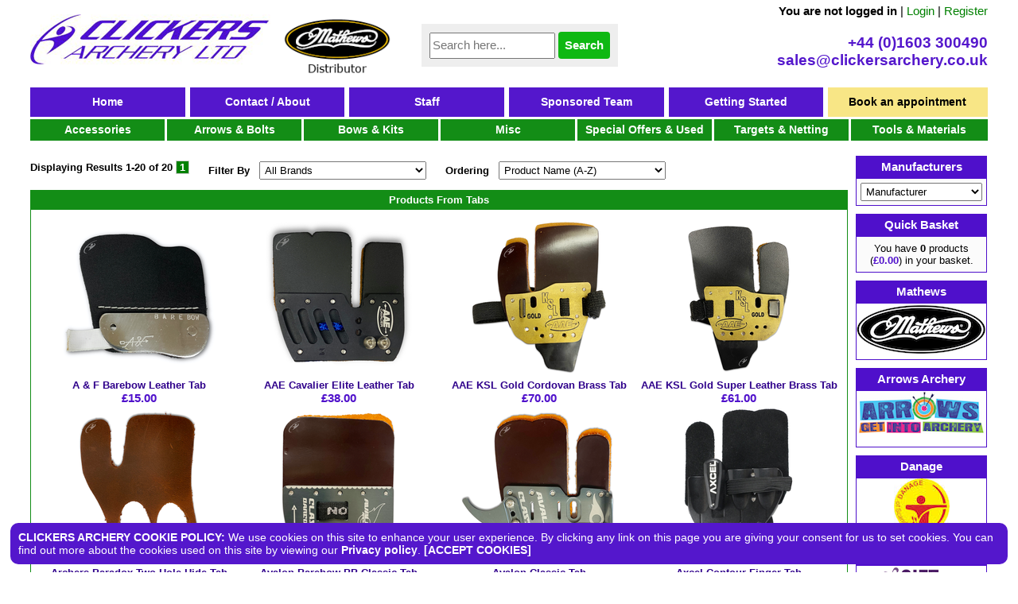

--- FILE ---
content_type: text/html; charset=utf-8
request_url: https://www.clickersarchery.co.uk/products/category/tabs/
body_size: 14071
content:


<!DOCTYPE html PUBLIC "-//W3C//DTD XHTML 1.0 Strict//EN" "http://www.w3.org/TR/xhtml1/DTD/xhtml1-strict.dtd">
<html xmlns="http://www.w3.org/1999/xhtml" xml:lang="en" lang="en">
<head>
    <title>Tabs | Clickers Archery</title>

    <meta name="viewport" content="width=device-width, initial-scale=1, maximum-scale=1, minimum-scale=1, user-scalable=no">
    <meta name="referrer" content="strict-origin-when-cross-origin">
    <meta name="keywords" content="">
    <meta name="description" content="">

    <meta name="google-site-verification" content="z-a-jlU2Tvke_7RI6dM_QiKZmdXshxoNAO6QsjIGKG4" />
    <meta name="google-site-verification" content="NkEYwL8cLiwmgdY31GrSGT5VOEZd53JP5xdFTSbun2w" />
    <meta name="google-site-verification" content="z-a-jlU2Tvke_7RI6dM_QiKZmdXshxoNAO6QsjIGKG4" />
    <meta name="msvalidate.01" content="6B10C493EB032C504E346D57D5370E42" />
    <meta name="p:domain_verify" content="b94b80ffb2ba2bca50e7ca95e7617846"/>
    

    <!--
    <base href="https://www.clickersarchery.co.uk" />
    <link rel="canonical" href="https://www.clickersarchery.co.uk/products/category/tabs/" />
    -->

    <link rel="icon" href="/static/images/favicon.a30c6be36444.png" />
    <link rel="shortcut icon" href="/static/images/favicon.a30c6be36444.png" type="image/x-icon">

    <link rel="stylesheet" type="text/css" href="/static/css/style.f3215d8e59f5.css" media="screen" />
    
    <link rel="stylesheet" type="text/css" href="/static/fancybox/jquery.fancybox-1.3.4.63f02c449508.css" media="screen" />
    

</head>

<body id="">
    

    <div id="container">
        <div id="header">
            <div id="images">
                
                    <a href="/"><img alt="Clickers Archery" src="/static/images/clickersarchery.963dd7d896ed.gif" id="logo" /></a>
                
                <img src="/static/images/matthews.963d32bd2233.png" id="matthews" alt="Matthews Distributor" />
            </div>

            <form action='/products/search/' method='GET' id='search_form'>
                <input type="text" name="keyword" id="keyword" placeholder="Search here..." value="" /> <input type="submit" value="Search" />
            </form>

            <div id="right">
                <div id="myAccount">
                    
                        <strong>You are not logged in</strong> |
                        <a href="/accounts/login/">Login</a> |
                        <a href="/accounts/register/">Register</a>
                    
                </div>

                <div class="contact_details">
                    +44 (0)1603 300490
                    <a href="mailto:sales@clickersarchery.co.uk">sales@clickersarchery.co.uk</a>
                </div>
            </div>
        </div><!-- #header -->
        <div id="navbar">
            <div class="mobileNavToggle">
                <span></span>
                <span></span>
                <span></span>
            </div>
            <div class="drilldown-container">
                <ul id="navlist" class="drilldown-root">
                    

                    <li class="mobile current">
                        <a href="#">CATEGORIES <span>&rarr;</span></a>
                        <ul class="drilldown-sub">
                            <li class="drilldown-back"><a href="#"><span>&larr;</span> Back</a></li>
                            
                                
                                    <li class="current">
                                        <a href="#">Accessories <span>&rarr;</span></a>
                                        
                                            <ul class="drilldown-sub">
                                                <li class="drilldown-back"><a href="#"><span>&larr;</span> Back</a></li>
                                                <li><a href="/products/category/accessories/">All Accessories</a></li>
                                                
                                    <li >
                                        <a href="/products/category/arm-guards/">Arm Guards </a>
                                        
                                    </li>
                                
                                    <li >
                                        <a href="/products/category/arrow-puller/">Arrow Puller </a>
                                        
                                    </li>
                                
                                    <li >
                                        <a href="#">Arrow Rests <span>&rarr;</span></a>
                                        
                                            <ul class="drilldown-sub">
                                                <li class="drilldown-back"><a href="#"><span>&larr;</span> Back</a></li>
                                                <li><a href="/products/category/arrow-rests/">All Arrow Rests</a></li>
                                                
                                    <li >
                                        <a href="/products/category/compound-arrow-rests/">Compound Arrow Rests </a>
                                        
                                    </li>
                                
                                    <li >
                                        <a href="#">Recurve Arrow Rests <span>&rarr;</span></a>
                                        
                                            <ul class="drilldown-sub">
                                                <li class="drilldown-back"><a href="#"><span>&larr;</span> Back</a></li>
                                                <li><a href="/products/category/recurve-arrow-rests/">All Recurve Arrow Rests</a></li>
                                                
                                    <li >
                                        <a href="/products/category/rest-2/">Recurve Rest </a>
                                        
                                    </li>
                                
                                    <li >
                                        <a href="/products/category/recurve-rest-accessories/">Recurve Rest Accessories </a>
                                        
                                    </li>
                                
                                    <li >
                                        <a href="/products/category/recurve-rest-kits/">Recurve Rest Kits </a>
                                        
                                    </li>
                                
                                            </ul>
                                        
                                    </li>
                                
                                            </ul>
                                        
                                    </li>
                                
                                    <li >
                                        <a href="/products/category/books-dvds/">Books &amp; DVDs </a>
                                        
                                    </li>
                                
                                    <li >
                                        <a href="/products/category/bow-stands/">Bow Stands </a>
                                        
                                    </li>
                                
                                    <li >
                                        <a href="/products/category/bow-stringer/">Bow Stringer </a>
                                        
                                    </li>
                                
                                    <li >
                                        <a href="#">Buttons <span>&rarr;</span></a>
                                        
                                            <ul class="drilldown-sub">
                                                <li class="drilldown-back"><a href="#"><span>&larr;</span> Back</a></li>
                                                <li><a href="/products/category/buttons/">All Buttons</a></li>
                                                
                                    <li >
                                        <a href="/products/category/buttons-2/">Buttons </a>
                                        
                                    </li>
                                
                                    <li >
                                        <a href="/products/category/buttons-accessories/">Buttons Accessories </a>
                                        
                                    </li>
                                
                                    <li >
                                        <a href="/products/category/buttons-kits/">Buttons Kits </a>
                                        
                                    </li>
                                
                                            </ul>
                                        
                                    </li>
                                
                                    <li >
                                        <a href="#">Cases <span>&rarr;</span></a>
                                        
                                            <ul class="drilldown-sub">
                                                <li class="drilldown-back"><a href="#"><span>&larr;</span> Back</a></li>
                                                <li><a href="/products/category/cases/">All Cases</a></li>
                                                
                                    <li >
                                        <a href="/products/category/cases-for-arrows-and-accessories/">Cases For Arrows &amp; Accessories </a>
                                        
                                    </li>
                                
                                    <li >
                                        <a href="/products/category/compound-bow-cases/">Compound Bow Cases </a>
                                        
                                    </li>
                                
                                    <li >
                                        <a href="/products/category/crossbow-cases/">Crossbow Cases </a>
                                        
                                    </li>
                                
                                    <li >
                                        <a href="#">Recurve Bow Cases <span>&rarr;</span></a>
                                        
                                            <ul class="drilldown-sub">
                                                <li class="drilldown-back"><a href="#"><span>&larr;</span> Back</a></li>
                                                <li><a href="/products/category/recurve-bow-cases/">All Recurve Bow Cases</a></li>
                                                
                                    <li >
                                        <a href="/products/category/limb-and-riser-covers/">Limb &amp; Riser Covers </a>
                                        
                                    </li>
                                
                                    <li >
                                        <a href="/products/category/recurve-bags-backpacks/">Recurve Bags &amp; Backpacks </a>
                                        
                                    </li>
                                
                                    <li >
                                        <a href="/products/category/recurve-hard-cases/">Recurve Hard Cases </a>
                                        
                                    </li>
                                
                                            </ul>
                                        
                                    </li>
                                
                                    <li >
                                        <a href="/products/category/traditional-bow-cases/">Traditional Bow Cases </a>
                                        
                                    </li>
                                
                                            </ul>
                                        
                                    </li>
                                
                                    <li >
                                        <a href="/products/category/chest-guard/">Chest Guard </a>
                                        
                                    </li>
                                
                                    <li >
                                        <a href="#">Clickers <span>&rarr;</span></a>
                                        
                                            <ul class="drilldown-sub">
                                                <li class="drilldown-back"><a href="#"><span>&larr;</span> Back</a></li>
                                                <li><a href="/products/category/clickers/">All Clickers</a></li>
                                                
                                    <li >
                                        <a href="/products/category/clickers-2/">Clickers </a>
                                        
                                    </li>
                                
                                    <li >
                                        <a href="/products/category/clickers-accessories/">Clickers Accessories </a>
                                        
                                    </li>
                                
                                    <li >
                                        <a href="/products/category/clickers-kits/">Clickers Kits </a>
                                        
                                    </li>
                                
                                            </ul>
                                        
                                    </li>
                                
                                    <li >
                                        <a href="/products/category/clothing/">Clothing </a>
                                        
                                    </li>
                                
                                    <li >
                                        <a href="/products/category/exercise-training/">Exercise &amp; Training </a>
                                        
                                    </li>
                                
                                    <li >
                                        <a href="/products/category/glue/">Glue </a>
                                        
                                    </li>
                                
                                    <li >
                                        <a href="/products/category/optical-equipments/">Optical Equipments </a>
                                        
                                    </li>
                                
                                    <li >
                                        <a href="#">Quivers <span>&rarr;</span></a>
                                        
                                            <ul class="drilldown-sub">
                                                <li class="drilldown-back"><a href="#"><span>&larr;</span> Back</a></li>
                                                <li><a href="/products/category/quivers/">All Quivers</a></li>
                                                
                                    <li >
                                        <a href="/products/category/quiver-bundle/">Quiver Bundle </a>
                                        
                                    </li>
                                
                                    <li >
                                        <a href="/products/category/target-quivers/">Target Quivers </a>
                                        
                                    </li>
                                
                                    <li >
                                        <a href="/products/category/field-quivers/">Field Quivers </a>
                                        
                                    </li>
                                
                                    <li >
                                        <a href="/products/category/back-quivers/">Back Quivers </a>
                                        
                                    </li>
                                
                                    <li >
                                        <a href="/products/category/bow-quivers/">Bow Quivers </a>
                                        
                                    </li>
                                
                                    <li >
                                        <a href="/products/category/release-aid-pouch/">Release Aid Pouch </a>
                                        
                                    </li>
                                
                                    <li >
                                        <a href="/products/category/quiver-accessories/">Quiver Accessories </a>
                                        
                                    </li>
                                
                                    <li >
                                        <a href="/products/category/quiver-belt/">Quiver Belt </a>
                                        
                                    </li>
                                
                                            </ul>
                                        
                                    </li>
                                
                                    <li >
                                        <a href="#">Release Aids <span>&rarr;</span></a>
                                        
                                            <ul class="drilldown-sub">
                                                <li class="drilldown-back"><a href="#"><span>&larr;</span> Back</a></li>
                                                <li><a href="/products/category/release-aids/">All Release Aids</a></li>
                                                
                                    <li >
                                        <a href="/products/category/hand-style-release-aid/">&#x27;Hand&#x27; Style Release Aid </a>
                                        
                                    </li>
                                
                                    <li >
                                        <a href="/products/category/wrist-style-release-aids/">&#x27;Wrist&#x27; Style Release Aids </a>
                                        
                                    </li>
                                
                                    <li >
                                        <a href="/products/category/release-aid-parts-accessories/">Release Aid Parts &amp; Accessories </a>
                                        
                                    </li>
                                
                                            </ul>
                                        
                                    </li>
                                
                                    <li >
                                        <a href="/products/category/score-books/">Score Books </a>
                                        
                                    </li>
                                
                                    <li >
                                        <a href="#">Sights &amp; Scopes <span>&rarr;</span></a>
                                        
                                            <ul class="drilldown-sub">
                                                <li class="drilldown-back"><a href="#"><span>&larr;</span> Back</a></li>
                                                <li><a href="/products/category/sights-and-scopes/">All Sights &amp; Scopes</a></li>
                                                
                                    <li >
                                        <a href="/products/category/compound-sights/">Compound Sights </a>
                                        
                                    </li>
                                
                                    <li >
                                        <a href="/products/category/pin-sights/">Pin Sights </a>
                                        
                                    </li>
                                
                                    <li >
                                        <a href="/products/category/recurve-sights/">Recurve Sights </a>
                                        
                                    </li>
                                
                                    <li >
                                        <a href="#">Scopes <span>&rarr;</span></a>
                                        
                                            <ul class="drilldown-sub">
                                                <li class="drilldown-back"><a href="#"><span>&larr;</span> Back</a></li>
                                                <li><a href="/products/category/scopes/">All Scopes</a></li>
                                                
                                    <li >
                                        <a href="/products/category/complete-scopes/">Complete Scopes </a>
                                        
                                    </li>
                                
                                    <li >
                                        <a href="/products/category/lenses/">Lenses </a>
                                        
                                    </li>
                                
                                    <li >
                                        <a href="/products/category/scope-parts-and-accessories/">Scope Parts &amp; Accessories </a>
                                        
                                    </li>
                                
                                            </ul>
                                        
                                    </li>
                                
                                    <li >
                                        <a href="/products/category/sight-pins/">Sight Pins </a>
                                        
                                    </li>
                                
                                            </ul>
                                        
                                    </li>
                                
                                    <li >
                                        <a href="#">Slings <span>&rarr;</span></a>
                                        
                                            <ul class="drilldown-sub">
                                                <li class="drilldown-back"><a href="#"><span>&larr;</span> Back</a></li>
                                                <li><a href="/products/category/slings/">All Slings</a></li>
                                                
                                    <li >
                                        <a href="/products/category/finger-slings/">Finger Slings </a>
                                        
                                    </li>
                                
                                    <li >
                                        <a href="/products/category/wrist-slings/">Wrist Slings </a>
                                        
                                    </li>
                                
                                            </ul>
                                        
                                    </li>
                                
                                    <li >
                                        <a href="#">Stabilisers, Weights &amp; Dampeners <span>&rarr;</span></a>
                                        
                                            <ul class="drilldown-sub">
                                                <li class="drilldown-back"><a href="#"><span>&larr;</span> Back</a></li>
                                                <li><a href="/products/category/stabilisers-weights-and-dampeners/">All Stabilisers, Weights &amp; Dampeners</a></li>
                                                
                                    <li >
                                        <a href="#">Dampening <span>&rarr;</span></a>
                                        
                                            <ul class="drilldown-sub">
                                                <li class="drilldown-back"><a href="#"><span>&larr;</span> Back</a></li>
                                                <li><a href="/products/category/dampening/">All Dampening</a></li>
                                                
                                    <li >
                                        <a href="/products/category/dampers/">Dampers </a>
                                        
                                    </li>
                                
                                    <li >
                                        <a href="/products/category/dampers-weights/">Dampers With Weights </a>
                                        
                                    </li>
                                
                                            </ul>
                                        
                                    </li>
                                
                                    <li >
                                        <a href="/products/category/extenders/">Extenders </a>
                                        
                                    </li>
                                
                                    <li >
                                        <a href="/products/category/stabiliser-long-rods/">Long Rods </a>
                                        
                                    </li>
                                
                                    <li >
                                        <a href="/products/category/quick-disconnect/">Quick Disconnect </a>
                                        
                                    </li>
                                
                                    <li >
                                        <a href="/products/category/stabiliser-short-rods/">Short Rods </a>
                                        
                                    </li>
                                
                                    <li >
                                        <a href="/products/category/stabiliser-kits/">Stabiliser Kits </a>
                                        
                                    </li>
                                
                                    <li >
                                        <a href="#">V-Bar &amp; Offsets <span>&rarr;</span></a>
                                        
                                            <ul class="drilldown-sub">
                                                <li class="drilldown-back"><a href="#"><span>&larr;</span> Back</a></li>
                                                <li><a href="/products/category/stabiliser-v-bar-and-offsets/">All V-Bar &amp; Offsets</a></li>
                                                
                                    <li >
                                        <a href="/products/category/offsets/">Offsets </a>
                                        
                                    </li>
                                
                                    <li >
                                        <a href="/products/category/v-bar/">V-Bar </a>
                                        
                                    </li>
                                
                                            </ul>
                                        
                                    </li>
                                
                                    <li >
                                        <a href="#">Weights, Screws, Threads &amp; Adaptors <span>&rarr;</span></a>
                                        
                                            <ul class="drilldown-sub">
                                                <li class="drilldown-back"><a href="#"><span>&larr;</span> Back</a></li>
                                                <li><a href="/products/category/weights-screws-threads-and-adaptors/">All Weights, Screws, Threads &amp; Adaptors</a></li>
                                                
                                    <li >
                                        <a href="/products/category/barebow-weights/">Barebow Weights </a>
                                        
                                    </li>
                                
                                    <li >
                                        <a href="/products/category/screws-threads-adaptors/">Screws, Threads &amp; Adaptors </a>
                                        
                                    </li>
                                
                                    <li >
                                        <a href="/products/category/weights/">Weights </a>
                                        
                                    </li>
                                
                                            </ul>
                                        
                                    </li>
                                
                                            </ul>
                                        
                                    </li>
                                
                                    <li >
                                        <a href="#">String &amp; Accessories <span>&rarr;</span></a>
                                        
                                            <ul class="drilldown-sub">
                                                <li class="drilldown-back"><a href="#"><span>&larr;</span> Back</a></li>
                                                <li><a href="/products/category/string-accessories-and-material/">All String &amp; Accessories</a></li>
                                                
                                    <li >
                                        <a href="#">Compound Strings, Cables &amp; Yokes <span>&rarr;</span></a>
                                        
                                            <ul class="drilldown-sub">
                                                <li class="drilldown-back"><a href="#"><span>&larr;</span> Back</a></li>
                                                <li><a href="/products/category/accessories-compound-strings-cables-yokes/">All Compound Strings, Cables &amp; Yokes</a></li>
                                                
                                    <li >
                                        <a href="/products/category/accessories-cables/">Cables </a>
                                        
                                    </li>
                                
                                    <li >
                                        <a href="/products/category/accessories-strings/">Strings </a>
                                        
                                    </li>
                                
                                    <li >
                                        <a href="/products/category/accessories-yokes/">Yokes </a>
                                        
                                    </li>
                                
                                            </ul>
                                        
                                    </li>
                                
                                    <li >
                                        <a href="/products/category/kisser-buttons/">Kisser Buttons </a>
                                        
                                    </li>
                                
                                    <li >
                                        <a href="/products/category/nock-sets/">Nock Sets </a>
                                        
                                    </li>
                                
                                    <li >
                                        <a href="/products/category/other-accessories/">Other Accessories </a>
                                        
                                    </li>
                                
                                    <li >
                                        <a href="/products/category/peep-sights/">Peep Sights </a>
                                        
                                    </li>
                                
                                    <li >
                                        <a href="/products/category/recurve-strings-2/">Recurve Strings </a>
                                        
                                    </li>
                                
                                    <li >
                                        <a href="/products/category/traditional-strings-2/">Traditional Strings </a>
                                        
                                    </li>
                                
                                            </ul>
                                        
                                    </li>
                                
                                    <li class="current">
                                        <a href="#">Tabs &amp; Gloves <span>&rarr;</span></a>
                                        
                                            <ul class="drilldown-sub">
                                                <li class="drilldown-back"><a href="#"><span>&larr;</span> Back</a></li>
                                                <li><a href="/products/category/tabs-and-gloves/">All Tabs &amp; Gloves</a></li>
                                                
                                    <li >
                                        <a href="/products/category/gloves/">Gloves </a>
                                        
                                    </li>
                                
                                    <li class="current">
                                        <a href="#">Tabs <span>&rarr;</span></a>
                                        
                                            <ul class="drilldown-sub">
                                                <li class="drilldown-back"><a href="#"><span>&larr;</span> Back</a></li>
                                                <li><a href="/products/category/tabs/">All Tabs</a></li>
                                                
                                            </ul>
                                        
                                    </li>
                                
                                    <li >
                                        <a href="/products/category/tab-parts/">Tabs Parts </a>
                                        
                                    </li>
                                
                                            </ul>
                                        
                                    </li>
                                
                                    <li >
                                        <a href="#">Wax &amp; Lube <span>&rarr;</span></a>
                                        
                                            <ul class="drilldown-sub">
                                                <li class="drilldown-back"><a href="#"><span>&larr;</span> Back</a></li>
                                                <li><a href="/products/category/wax-and-lube/">All Wax &amp; Lube</a></li>
                                                
                                    <li >
                                        <a href="/products/category/lubricant/">Lubricant </a>
                                        
                                    </li>
                                
                                    <li >
                                        <a href="/products/category/string-wax/">String Wax </a>
                                        
                                    </li>
                                
                                            </ul>
                                        
                                    </li>
                                
                                            </ul>
                                        
                                    </li>
                                
                                    <li >
                                        <a href="#">Arrows &amp; Bolts <span>&rarr;</span></a>
                                        
                                            <ul class="drilldown-sub">
                                                <li class="drilldown-back"><a href="#"><span>&larr;</span> Back</a></li>
                                                <li><a href="/products/category/arrows-and-bolts/">All Arrows &amp; Bolts</a></li>
                                                
                                    <li >
                                        <a href="#">Arrow Pins &amp; Inserts <span>&rarr;</span></a>
                                        
                                            <ul class="drilldown-sub">
                                                <li class="drilldown-back"><a href="#"><span>&larr;</span> Back</a></li>
                                                <li><a href="/products/category/arrow-pins-and-inserts/">All Arrow Pins &amp; Inserts</a></li>
                                                
                                    <li >
                                        <a href="/products/category/inserts/">Inserts </a>
                                        
                                    </li>
                                
                                    <li >
                                        <a href="/products/category/pins/">Pins </a>
                                        
                                    </li>
                                
                                    <li >
                                        <a href="/products/category/uni-bushing/">Uni-Bushing </a>
                                        
                                    </li>
                                
                                            </ul>
                                        
                                    </li>
                                
                                    <li >
                                        <a href="/products/category/crossbow-bolts/">Crossbow Bolts </a>
                                        
                                    </li>
                                
                                    <li >
                                        <a href="#">Fletchings <span>&rarr;</span></a>
                                        
                                            <ul class="drilldown-sub">
                                                <li class="drilldown-back"><a href="#"><span>&larr;</span> Back</a></li>
                                                <li><a href="/products/category/fletchings/">All Fletchings</a></li>
                                                
                                    <li >
                                        <a href="/products/category/feather-fletchings/">Feather Fletchings </a>
                                        
                                    </li>
                                
                                    <li >
                                        <a href="/products/category/plastic-fletchings/">Plastic Fletchings </a>
                                        
                                    </li>
                                
                                    <li >
                                        <a href="/products/category/spin-vane-fletchings/">Spin Vane Fletchings </a>
                                        
                                    </li>
                                
                                            </ul>
                                        
                                    </li>
                                
                                    <li >
                                        <a href="#">Nocks <span>&rarr;</span></a>
                                        
                                            <ul class="drilldown-sub">
                                                <li class="drilldown-back"><a href="#"><span>&larr;</span> Back</a></li>
                                                <li><a href="/products/category/nocks/">All Nocks</a></li>
                                                
                                    <li >
                                        <a href="/products/category/insert-nocks/">Insert Nocks </a>
                                        
                                    </li>
                                
                                    <li >
                                        <a href="/products/category/pin-nocks/">Pin Nocks </a>
                                        
                                    </li>
                                
                                    <li >
                                        <a href="/products/category/taper-fit-nocks/">Taper Fit Nocks </a>
                                        
                                    </li>
                                
                                            </ul>
                                        
                                    </li>
                                
                                    <li >
                                        <a href="#">Points <span>&rarr;</span></a>
                                        
                                            <ul class="drilldown-sub">
                                                <li class="drilldown-back"><a href="#"><span>&larr;</span> Back</a></li>
                                                <li><a href="/products/category/points/">All Points</a></li>
                                                
                                    <li >
                                        <a href="/products/category/points-for-aluminium-shafts/">Points For Aluminium Shafts </a>
                                        
                                    </li>
                                
                                    <li >
                                        <a href="/products/category/points-for-carbon-shafts/">Points For Carbon Shafts </a>
                                        
                                    </li>
                                
                                    <li >
                                        <a href="/products/category/points-for-wooden-shafts/">Points For Wooden Shafts </a>
                                        
                                    </li>
                                
                                            </ul>
                                        
                                    </li>
                                
                                    <li >
                                        <a href="#">Ready To Use Arrows <span>&rarr;</span></a>
                                        
                                            <ul class="drilldown-sub">
                                                <li class="drilldown-back"><a href="#"><span>&larr;</span> Back</a></li>
                                                <li><a href="/products/category/ready-use-arrows/">All Ready To Use Arrows</a></li>
                                                
                                    <li >
                                        <a href="/products/category/aluminium-arrows/">Aluminium Arrows </a>
                                        
                                    </li>
                                
                                    <li >
                                        <a href="/products/category/carbon-arrows/">Carbon Arrows </a>
                                        
                                    </li>
                                
                                    <li >
                                        <a href="/products/category/wooden-arrows/">Wooden Arrows </a>
                                        
                                    </li>
                                
                                            </ul>
                                        
                                    </li>
                                
                                    <li >
                                        <a href="#">Shafts <span>&rarr;</span></a>
                                        
                                            <ul class="drilldown-sub">
                                                <li class="drilldown-back"><a href="#"><span>&larr;</span> Back</a></li>
                                                <li><a href="/products/category/shafts/">All Shafts</a></li>
                                                
                                    <li >
                                        <a href="/products/category/aluminium-shafts/">Aluminium Shafts </a>
                                        
                                    </li>
                                
                                    <li >
                                        <a href="/products/category/carbon-shafts/">Carbon Shafts </a>
                                        
                                    </li>
                                
                                    <li >
                                        <a href="/products/category/wooden-shafts/">Wooden Shafts </a>
                                        
                                    </li>
                                
                                            </ul>
                                        
                                    </li>
                                
                                    <li >
                                        <a href="/products/category/wraps-and-decals/">Wraps &amp; Decals </a>
                                        
                                    </li>
                                
                                            </ul>
                                        
                                    </li>
                                
                                    <li >
                                        <a href="#">Bows &amp; Kits <span>&rarr;</span></a>
                                        
                                            <ul class="drilldown-sub">
                                                <li class="drilldown-back"><a href="#"><span>&larr;</span> Back</a></li>
                                                <li><a href="/products/category/bows-and-kits/">All Bows &amp; Kits</a></li>
                                                
                                    <li >
                                        <a href="#">Arrows Archery <span>&rarr;</span></a>
                                        
                                            <ul class="drilldown-sub">
                                                <li class="drilldown-back"><a href="#"><span>&larr;</span> Back</a></li>
                                                <li><a href="/products/category/arrows-archery/">All Arrows Archery</a></li>
                                                
                                    <li >
                                        <a href="/products/category/arrows-archery-care-home-kits/">Arrows Archery Care Home Kits </a>
                                        
                                    </li>
                                
                                    <li >
                                        <a href="/products/category/arrows-archery-home-kits/">Arrows Archery Home Kits </a>
                                        
                                    </li>
                                
                                    <li >
                                        <a href="/products/category/arrows-archery-kits/">Arrows Archery School Kits </a>
                                        
                                    </li>
                                
                                    <li >
                                        <a href="/products/category/arrows-archery-spares-and-accessories/">Arrows Archery Spares &amp; Accessories </a>
                                        
                                    </li>
                                
                                            </ul>
                                        
                                    </li>
                                
                                    <li >
                                        <a href="#">Bow Kits <span>&rarr;</span></a>
                                        
                                            <ul class="drilldown-sub">
                                                <li class="drilldown-back"><a href="#"><span>&larr;</span> Back</a></li>
                                                <li><a href="/products/category/bow-kits/">All Bow Kits</a></li>
                                                
                                    <li >
                                        <a href="/products/category/compound-bow-kits/">Compound Bow Kits </a>
                                        
                                    </li>
                                
                                    <li >
                                        <a href="/products/category/recurve-bow-kits/">Recurve Bow Kits </a>
                                        
                                    </li>
                                
                                    <li >
                                        <a href="/products/category/traditional-bow-kits/">Traditional Bow Kits </a>
                                        
                                    </li>
                                
                                            </ul>
                                        
                                    </li>
                                
                                    <li >
                                        <a href="#">Compound <span>&rarr;</span></a>
                                        
                                            <ul class="drilldown-sub">
                                                <li class="drilldown-back"><a href="#"><span>&larr;</span> Back</a></li>
                                                <li><a href="/products/category/compound-bows-and-kits/">All Compound</a></li>
                                                
                                    <li >
                                        <a href="/products/category/compound-bows/">Compound Bows </a>
                                        
                                    </li>
                                
                                    <li >
                                        <a href="#">Compound Spares / Accessories <span>&rarr;</span></a>
                                        
                                            <ul class="drilldown-sub">
                                                <li class="drilldown-back"><a href="#"><span>&larr;</span> Back</a></li>
                                                <li><a href="/products/category/compound-spares-and-accessories/">All Compound Spares / Accessories</a></li>
                                                
                                    <li >
                                        <a href="/products/category/compound-spare-parts/">All Other Compound Spare Parts </a>
                                        
                                    </li>
                                
                                    <li >
                                        <a href="/products/category/compound-cable-sliders/">Compound Cable Sliders </a>
                                        
                                    </li>
                                
                                    <li >
                                        <a href="/products/category/compound-cams-and-wheels/">Compound Cams &amp; Wheels </a>
                                        
                                    </li>
                                
                                    <li >
                                        <a href="/products/category/compound-dampers/">Compound Dampers </a>
                                        
                                    </li>
                                
                                    <li >
                                        <a href="/products/category/compound-grips/">Compound Grips </a>
                                        
                                    </li>
                                
                                    <li >
                                        <a href="/products/category/compound-limbs/">Compound Limbs </a>
                                        
                                    </li>
                                
                                    <li >
                                        <a href="/products/category/compound-modules/">Compound Modules </a>
                                        
                                    </li>
                                
                                            </ul>
                                        
                                    </li>
                                
                                    <li >
                                        <a href="#">Compound Strings, Cables &amp; Yokes <span>&rarr;</span></a>
                                        
                                            <ul class="drilldown-sub">
                                                <li class="drilldown-back"><a href="#"><span>&larr;</span> Back</a></li>
                                                <li><a href="/products/category/compound-strings-cables-and-yokes/">All Compound Strings, Cables &amp; Yokes</a></li>
                                                
                                    <li >
                                        <a href="/products/category/compound-cables/">Compound Cables </a>
                                        
                                    </li>
                                
                                    <li >
                                        <a href="/products/category/compound-strings/">Compound Strings </a>
                                        
                                    </li>
                                
                                    <li >
                                        <a href="/products/category/compound-yokes/">Compound Yokes </a>
                                        
                                    </li>
                                
                                            </ul>
                                        
                                    </li>
                                
                                            </ul>
                                        
                                    </li>
                                
                                    <li >
                                        <a href="#">Crossbow Accessories <span>&rarr;</span></a>
                                        
                                            <ul class="drilldown-sub">
                                                <li class="drilldown-back"><a href="#"><span>&larr;</span> Back</a></li>
                                                <li><a href="/products/category/crossbows-Accessories/">All Crossbow Accessories</a></li>
                                                
                                    <li >
                                        <a href="/products/category/crossbow-accessories/">Crossbow Accessories </a>
                                        
                                    </li>
                                
                                            </ul>
                                        
                                    </li>
                                
                                    <li >
                                        <a href="#">Recurve <span>&rarr;</span></a>
                                        
                                            <ul class="drilldown-sub">
                                                <li class="drilldown-back"><a href="#"><span>&larr;</span> Back</a></li>
                                                <li><a href="/products/category/recurve/">All Recurve</a></li>
                                                
                                    <li >
                                        <a href="/products/category/recurve-limbs/">Recurve Limbs </a>
                                        
                                    </li>
                                
                                    <li >
                                        <a href="#">Recurve Risers <span>&rarr;</span></a>
                                        
                                            <ul class="drilldown-sub">
                                                <li class="drilldown-back"><a href="#"><span>&larr;</span> Back</a></li>
                                                <li><a href="/products/category/recurve-risers/">All Recurve Risers</a></li>
                                                
                                    <li >
                                        <a href="/products/category/recurve-grips/">Recurve Grips </a>
                                        
                                    </li>
                                
                                            </ul>
                                        
                                    </li>
                                
                                    <li >
                                        <a href="/products/category/recurve-strings/">Recurve Strings </a>
                                        
                                    </li>
                                
                                    <li >
                                        <a href="/products/category/take-down-recurve-bow/">Take-down Recurve Bow </a>
                                        
                                    </li>
                                
                                            </ul>
                                        
                                    </li>
                                
                                    <li >
                                        <a href="#">Traditional <span>&rarr;</span></a>
                                        
                                            <ul class="drilldown-sub">
                                                <li class="drilldown-back"><a href="#"><span>&larr;</span> Back</a></li>
                                                <li><a href="/products/category/traditional/">All Traditional</a></li>
                                                
                                    <li >
                                        <a href="/products/category/flat-bows/">Flat Bows </a>
                                        
                                    </li>
                                
                                    <li >
                                        <a href="/products/category/horse-bows/">Horse Bows </a>
                                        
                                    </li>
                                
                                    <li >
                                        <a href="/products/category/longbows/">Longbows </a>
                                        
                                    </li>
                                
                                    <li >
                                        <a href="/products/category/one-piece-recurve-bows/">One Piece Recurve Bows </a>
                                        
                                    </li>
                                
                                    <li >
                                        <a href="/products/category/traditional-strings/">Traditional Strings </a>
                                        
                                    </li>
                                
                                    <li >
                                        <a href="/products/category/traditional-takedown-bows/">Traditional Takedown Bows </a>
                                        
                                    </li>
                                
                                            </ul>
                                        
                                    </li>
                                
                                            </ul>
                                        
                                    </li>
                                
                                    <li >
                                        <a href="#">Misc <span>&rarr;</span></a>
                                        
                                            <ul class="drilldown-sub">
                                                <li class="drilldown-back"><a href="#"><span>&larr;</span> Back</a></li>
                                                <li><a href="/products/category/misc/">All Misc</a></li>
                                                
                                    <li >
                                        <a href="/products/category/misc-books-dvds/">Books &amp; DVDs </a>
                                        
                                    </li>
                                
                                    <li >
                                        <a href="/products/category/coaching-courses/">Coaching courses </a>
                                        
                                    </li>
                                
                                    <li >
                                        <a href="/products/category/everything-else-misc/">Everything Else </a>
                                        
                                    </li>
                                
                                    <li >
                                        <a href="/products/category/gift-vouchers/">Gift Vouchers </a>
                                        
                                    </li>
                                
                                    <li >
                                        <a href="/products/category/toys/">Toys </a>
                                        
                                    </li>
                                
                                    <li >
                                        <a href="/products/category/trophies/">Trophies </a>
                                        
                                    </li>
                                
                                            </ul>
                                        
                                    </li>
                                
                                    <li >
                                        <a href="#">Special Offers &amp; Used <span>&rarr;</span></a>
                                        
                                            <ul class="drilldown-sub">
                                                <li class="drilldown-back"><a href="#"><span>&larr;</span> Back</a></li>
                                                <li><a href="/products/category/special-offer-and-used/">All Special Offers &amp; Used</a></li>
                                                
                                    <li >
                                        <a href="#">Second-Hand <span>&rarr;</span></a>
                                        
                                            <ul class="drilldown-sub">
                                                <li class="drilldown-back"><a href="#"><span>&larr;</span> Back</a></li>
                                                <li><a href="/products/category/second-hand/">All Second-Hand</a></li>
                                                
                                    <li >
                                        <a href="#">Accessories <span>&rarr;</span></a>
                                        
                                            <ul class="drilldown-sub">
                                                <li class="drilldown-back"><a href="#"><span>&larr;</span> Back</a></li>
                                                <li><a href="/products/category/second-hand-accessories/">All Accessories</a></li>
                                                
                                    <li >
                                        <a href="/products/category/arrows/">Arrows </a>
                                        
                                    </li>
                                
                                    <li >
                                        <a href="/products/category/bow-stand/">Bow Stands </a>
                                        
                                    </li>
                                
                                    <li >
                                        <a href="/products/category/cases-quivers/">Cases &amp; Quivers </a>
                                        
                                    </li>
                                
                                    <li >
                                        <a href="/products/category/clickers-buttons/">Clickers &amp; Buttons </a>
                                        
                                    </li>
                                
                                    <li >
                                        <a href="/products/category/misc2/">Misc </a>
                                        
                                    </li>
                                
                                    <li >
                                        <a href="/products/category/rest/">Rest </a>
                                        
                                    </li>
                                
                                    <li >
                                        <a href="/products/category/sightscope/">Sight/Scope </a>
                                        
                                    </li>
                                
                                    <li >
                                        <a href="/products/category/stabiliser-dampener-weight/">Stabiliser, dampener &amp; weight </a>
                                        
                                    </li>
                                
                                    <li >
                                        <a href="/products/category/tabs-release-aid/">Tabs &amp; Release Aid </a>
                                        
                                    </li>
                                
                                            </ul>
                                        
                                    </li>
                                
                                    <li >
                                        <a href="/products/category/second-hand-compound-bows/">Compound Bows </a>
                                        
                                    </li>
                                
                                    <li >
                                        <a href="/products/category/mathews-used-parts/">Mathews Used Parts </a>
                                        
                                    </li>
                                
                                    <li >
                                        <a href="#">Recurve Bows <span>&rarr;</span></a>
                                        
                                            <ul class="drilldown-sub">
                                                <li class="drilldown-back"><a href="#"><span>&larr;</span> Back</a></li>
                                                <li><a href="/products/category/second-hand-recurve-bows/">All Recurve Bows</a></li>
                                                
                                    <li >
                                        <a href="/products/category/second-hand-recurve-limbs/">Limbs </a>
                                        
                                    </li>
                                
                                    <li >
                                        <a href="/products/category/second-hand-recurve-risers/">Risers </a>
                                        
                                    </li>
                                
                                            </ul>
                                        
                                    </li>
                                
                                    <li >
                                        <a href="/products/category/used-longbows/">Traditional Bows </a>
                                        
                                    </li>
                                
                                            </ul>
                                        
                                    </li>
                                
                                    <li >
                                        <a href="#">Bundles <span>&rarr;</span></a>
                                        
                                            <ul class="drilldown-sub">
                                                <li class="drilldown-back"><a href="#"><span>&larr;</span> Back</a></li>
                                                <li><a href="/products/category/bundles/">All Bundles</a></li>
                                                
                                    <li >
                                        <a href="/products/category/accessories-kits/">Accessories Kits </a>
                                        
                                    </li>
                                
                                    <li >
                                        <a href="/products/category/bow-kits-2/">Bow Kits </a>
                                        
                                    </li>
                                
                                    <li >
                                        <a href="/products/category/quiver-bundles/">Quiver Bundles </a>
                                        
                                    </li>
                                
                                    <li >
                                        <a href="/products/category/stabiliser-kits-2/">Stabiliser Kits </a>
                                        
                                    </li>
                                
                                    <li >
                                        <a href="/products/category/targets-kit/">Targets-Kit </a>
                                        
                                    </li>
                                
                                            </ul>
                                        
                                    </li>
                                
                                    <li >
                                        <a href="#">Special offers <span>&rarr;</span></a>
                                        
                                            <ul class="drilldown-sub">
                                                <li class="drilldown-back"><a href="#"><span>&larr;</span> Back</a></li>
                                                <li><a href="/products/category/special-offers/">All Special offers</a></li>
                                                
                                    <li >
                                        <a href="/products/category/special-offers-accessories/">Accessories </a>
                                        
                                    </li>
                                
                                    <li >
                                        <a href="/products/category/special-offer-arrows/">Arrows </a>
                                        
                                    </li>
                                
                                    <li >
                                        <a href="#">Bows <span>&rarr;</span></a>
                                        
                                            <ul class="drilldown-sub">
                                                <li class="drilldown-back"><a href="#"><span>&larr;</span> Back</a></li>
                                                <li><a href="/products/category/special-offer-bows/">All Bows</a></li>
                                                
                                    <li >
                                        <a href="/products/category/special-offer-compound-bows/">Compound Bows </a>
                                        
                                    </li>
                                
                                    <li >
                                        <a href="/products/category/special-offer-recurve-bows/">Recurve Bows </a>
                                        
                                    </li>
                                
                                            </ul>
                                        
                                    </li>
                                
                                    <li >
                                        <a href="/products/category/special-offer-misc/">Misc </a>
                                        
                                    </li>
                                
                                    <li >
                                        <a href="/products/category/special-offer-targets/">Targets </a>
                                        
                                    </li>
                                
                                    <li >
                                        <a href="/products/category/special-offer-tools/">Tools </a>
                                        
                                    </li>
                                
                                            </ul>
                                        
                                    </li>
                                
                                            </ul>
                                        
                                    </li>
                                
                                    <li >
                                        <a href="#">Targets &amp; Netting <span>&rarr;</span></a>
                                        
                                            <ul class="drilldown-sub">
                                                <li class="drilldown-back"><a href="#"><span>&larr;</span> Back</a></li>
                                                <li><a href="/products/category/targets-and-netting/">All Targets &amp; Netting</a></li>
                                                
                                    <li >
                                        <a href="/products/category/3d-targets/">3D Targets </a>
                                        
                                    </li>
                                
                                    <li >
                                        <a href="#">Danage Domino Targets <span>&rarr;</span></a>
                                        
                                            <ul class="drilldown-sub">
                                                <li class="drilldown-back"><a href="#"><span>&larr;</span> Back</a></li>
                                                <li><a href="/products/category/danage-domino-targets/">All Danage Domino Targets</a></li>
                                                
                                    <li >
                                        <a href="/products/category/complete-danage-targets/">Complete Danage Targets </a>
                                        
                                    </li>
                                
                                    <li >
                                        <a href="#">Danage Domino Spare Parts <span>&rarr;</span></a>
                                        
                                            <ul class="drilldown-sub">
                                                <li class="drilldown-back"><a href="#"><span>&larr;</span> Back</a></li>
                                                <li><a href="/products/category/danage-domino-spare-parts/">All Danage Domino Spare Parts</a></li>
                                                
                                    <li >
                                        <a href="/products/category/danage-domino-frames/">Danage Domino Frames </a>
                                        
                                    </li>
                                
                                    <li >
                                        <a href="/products/category/danage-domino-infils/">Danage Domino Infils </a>
                                        
                                    </li>
                                
                                    <li >
                                        <a href="#">Danage Domino Slabs &amp; Cubes <span>&rarr;</span></a>
                                        
                                            <ul class="drilldown-sub">
                                                <li class="drilldown-back"><a href="#"><span>&larr;</span> Back</a></li>
                                                <li><a href="/products/category/danage-domino-slabs-cubes/">All Danage Domino Slabs &amp; Cubes</a></li>
                                                
                                    <li >
                                        <a href="/products/category/danage-domino-cubes/">Danage Domino Cubes </a>
                                        
                                    </li>
                                
                                    <li >
                                        <a href="/products/category/danage-domino-slabs/">Danage Domino Slabs </a>
                                        
                                    </li>
                                
                                            </ul>
                                        
                                    </li>
                                
                                            </ul>
                                        
                                    </li>
                                
                                    <li >
                                        <a href="/products/category/danage-domino-target-stands/">Danage Domino Target Stands </a>
                                        
                                    </li>
                                
                                            </ul>
                                        
                                    </li>
                                
                                    <li >
                                        <a href="#">Foam Targets <span>&rarr;</span></a>
                                        
                                            <ul class="drilldown-sub">
                                                <li class="drilldown-back"><a href="#"><span>&larr;</span> Back</a></li>
                                                <li><a href="/products/category/foam-targets/">All Foam Targets</a></li>
                                                
                                    <li >
                                        <a href="/products/category/foam-target-bosses/">Foam Target Bosses </a>
                                        
                                    </li>
                                
                                    <li >
                                        <a href="/products/category/stands-for-foam-target-bosses/">Stands For Foam Target Bosses </a>
                                        
                                    </li>
                                
                                            </ul>
                                        
                                    </li>
                                
                                    <li >
                                        <a href="/products/category/netting/">Netting </a>
                                        
                                    </li>
                                
                                    <li >
                                        <a href="/products/category/portable-target/">Portable Target </a>
                                        
                                    </li>
                                
                                    <li >
                                        <a href="#">Straw Targets <span>&rarr;</span></a>
                                        
                                            <ul class="drilldown-sub">
                                                <li class="drilldown-back"><a href="#"><span>&larr;</span> Back</a></li>
                                                <li><a href="/products/category/straw-targets/">All Straw Targets</a></li>
                                                
                                    <li >
                                        <a href="/products/category/stands-for-straw-target-bosses/">Stands For Straw Target Bosses </a>
                                        
                                    </li>
                                
                                    <li >
                                        <a href="/products/category/straw-target-bosses/">Straw Target Bosses </a>
                                        
                                    </li>
                                
                                            </ul>
                                        
                                    </li>
                                
                                    <li >
                                        <a href="/products/category/target-accessories/">Target Accessories </a>
                                        
                                    </li>
                                
                                    <li >
                                        <a href="#">Target Faces <span>&rarr;</span></a>
                                        
                                            <ul class="drilldown-sub">
                                                <li class="drilldown-back"><a href="#"><span>&larr;</span> Back</a></li>
                                                <li><a href="/products/category/target-faces/">All Target Faces</a></li>
                                                
                                    <li >
                                        <a href="/products/category/beiter-hit-miss/">Beiter Hit-Miss </a>
                                        
                                    </li>
                                
                                    <li >
                                        <a href="/products/category/faces-for-field-archery/">Faces For Field Archery </a>
                                        
                                    </li>
                                
                                    <li >
                                        <a href="/products/category/faces-for-target-archery/">Faces For Target Archery </a>
                                        
                                    </li>
                                
                                    <li >
                                        <a href="/products/category/misc-faces/">Misc Faces </a>
                                        
                                    </li>
                                
                                            </ul>
                                        
                                    </li>
                                
                                            </ul>
                                        
                                    </li>
                                
                                    <li >
                                        <a href="#">Tools &amp; Materials <span>&rarr;</span></a>
                                        
                                            <ul class="drilldown-sub">
                                                <li class="drilldown-back"><a href="#"><span>&larr;</span> Back</a></li>
                                                <li><a href="/products/category/tools/">All Tools &amp; Materials</a></li>
                                                
                                    <li >
                                        <a href="#">Arrow Tools <span>&rarr;</span></a>
                                        
                                            <ul class="drilldown-sub">
                                                <li class="drilldown-back"><a href="#"><span>&larr;</span> Back</a></li>
                                                <li><a href="/products/category/arrow-tools/">All Arrow Tools</a></li>
                                                
                                    <li >
                                        <a href="/products/category/arrow-preparation-cutting/">Arrow Preparation &amp; Cutting </a>
                                        
                                    </li>
                                
                                    <li >
                                        <a href="/products/category/fletching-glue-and-adhesives/">Fletching Glue &amp; Adhesives </a>
                                        
                                    </li>
                                
                                    <li >
                                        <a href="/products/category/fletching-jigs/">Fletching Jigs </a>
                                        
                                    </li>
                                
                                            </ul>
                                        
                                    </li>
                                
                                    <li >
                                        <a href="/products/category/bow-setup-tools/">Bow Setup Tools </a>
                                        
                                    </li>
                                
                                    <li >
                                        <a href="#">String Tools &amp; Materials <span>&rarr;</span></a>
                                        
                                            <ul class="drilldown-sub">
                                                <li class="drilldown-back"><a href="#"><span>&larr;</span> Back</a></li>
                                                <li><a href="/products/category/string-tools/">All String Tools &amp; Materials</a></li>
                                                
                                    <li >
                                        <a href="/products/category/string-serving-and-d-loop-material/">Material for String, Serving &amp; D-Loop </a>
                                        
                                    </li>
                                
                                    <li >
                                        <a href="/products/category/string-jig/">String Jig </a>
                                        
                                    </li>
                                
                                    <li >
                                        <a href="/products/category/string-tools-2/">String Tools </a>
                                        
                                    </li>
                                
                                            </ul>
                                        
                                    </li>
                                
                                            </ul>
                                        
                                    </li>
                                
                            
                        </ul>
                    </li>
                    <li class="mobile">
                        <a href="#">MANUFACTURERS <span>&rarr;</span></a>
                        <ul class="drilldown-sub">
                            <li class="drilldown-back"><a href="#"><span>&larr;</span> Back</a></li>
                            
                                <li ><a href="/products/manufacturer/-/">-</a></li>
                            
                                <li ><a href="/products/manufacturer/a-f/">A &amp; F</a></li>
                            
                                <li ><a href="/products/manufacturer/aae/">AAE</a></li>
                            
                                <li ><a href="/products/manufacturer/ace/">ACE</a></li>
                            
                                <li ><a href="/products/manufacturer/araldite/">Araldite</a></li>
                            
                                <li ><a href="/products/manufacturer/archers-gear/">Archers Gear</a></li>
                            
                                <li ><a href="/products/manufacturer/archers-paradox/">Archers Paradox</a></li>
                            
                                <li ><a href="/products/manufacturer/archery-gb/">Archery GB</a></li>
                            
                                <li ><a href="/products/manufacturer/arctec/">Arctec</a></li>
                            
                                <li ><a href="/products/manufacturer/arrows-archery/">Arrows Archery</a></li>
                            
                                <li ><a href="/products/manufacturer/astra-archery/">Astra Archery</a></li>
                            
                                <li ><a href="/products/manufacturer/aunty-lous/">Aunty Lou&#x27;s</a></li>
                            
                                <li ><a href="/products/manufacturer/avalon/">Avalon</a></li>
                            
                                <li ><a href="/products/manufacturer/axcel/">Axcel</a></li>
                            
                                <li ><a href="/products/manufacturer/b3-archery/">B3 Archery</a></li>
                            
                                <li ><a href="/products/manufacturer/bcy/">BCY</a></li>
                            
                                <li ><a href="/products/manufacturer/bear-archery/">Bear Archery</a></li>
                            
                                <li ><a href="/products/manufacturer/bearpaw/">Bearpaw</a></li>
                            
                                <li ><a href="/products/manufacturer/beiter/">Beiter</a></li>
                            
                                <li ><a href="/products/manufacturer/bicaster/">Bicaster</a></li>
                            
                                <li ><a href="/products/manufacturer/bickerstaffe/">Bickerstaffe</a></li>
                            
                                <li ><a href="/products/manufacturer/bitzenburger/">Bitzenburger</a></li>
                            
                                <li ><a href="/products/manufacturer/black-eagle/">Black Eagle</a></li>
                            
                                <li ><a href="/products/manufacturer/black-sheep/">Black Sheep</a></li>
                            
                                <li ><a href="/products/manufacturer/black-widow/">Black Widow</a></li>
                            
                                <li ><a href="/products/manufacturer/bodoodle/">Bodoodle</a></li>
                            
                                <li ><a href="/products/manufacturer/bohning/">Bohning</a></li>
                            
                                <li ><a href="/products/manufacturer/bondhus/">Bondhus</a></li>
                            
                                <li ><a href="/products/manufacturer/bowmaster/">Bowmaster</a></li>
                            
                                <li ><a href="/products/manufacturer/bowstring-media/">Bowstring Media</a></li>
                            
                                <li ><a href="/products/manufacturer/buck-trail/">Buck Trail</a></li>
                            
                                <li ><a href="/products/manufacturer/carbon-express/">Carbon Express</a></li>
                            
                                <li ><a href="/products/manufacturer/cartel/">Cartel</a></li>
                            
                                <li ><a href="/products/manufacturer/carter/">Carter</a></li>
                            
                                <li ><a href="/products/manufacturer/cbe/">CBE</a></li>
                            
                                <li ><a href="/products/manufacturer/clickers-archery/">Clickers Archery</a></li>
                            
                                <li ><a href="/products/manufacturer/coach-kim/">Coach Kim</a></li>
                            
                                <li ><a href="/products/manufacturer/competition-archery-products/">Competition Archery Products</a></li>
                            
                                <li ><a href="/products/manufacturer/core/">Core</a></li>
                            
                                <li ><a href="/products/manufacturer/danage/">Danage</a></li>
                            
                                <li ><a href="/products/manufacturer/decut/">Decut</a></li>
                            
                                <li ><a href="/products/manufacturer/delta/">Delta</a></li>
                            
                                <li ><a href="/products/manufacturer/doinker/">Doinker</a></li>
                            
                                <li ><a href="/products/manufacturer/ds-archery/">DS-Archery</a></li>
                            
                                <li ><a href="/products/manufacturer/e1-archery/">E1 Archery</a></li>
                            
                                <li ><a href="/products/manufacturer/eagle/">Eagle</a></li>
                            
                                <li ><a href="/products/manufacturer/easton/">Easton</a></li>
                            
                                <li ><a href="/products/manufacturer/egertec/">Egertec</a></li>
                            
                                <li ><a href="/products/manufacturer/ek-poelang/">EK-Poelang</a></li>
                            
                                <li ><a href="/products/manufacturer/elevation/">Elevation</a></li>
                            
                                <li ><a href="/products/manufacturer/eli/">Eli</a></li>
                            
                                <li ><a href="/products/manufacturer/ex-display/">Ex-Display</a></li>
                            
                                <li ><a href="/products/manufacturer/fairweather/">Fairweather</a></li>
                            
                                <li ><a href="/products/manufacturer/feather-vision/">Feather Vision</a></li>
                            
                                <li ><a href="/products/manufacturer/field-logic/">Field Logic</a></li>
                            
                                <li ><a href="/products/manufacturer/fivics/">Fivics</a></li>
                            
                                <li ><a href="/products/manufacturer/fletcher/">Fletcher</a></li>
                            
                                <li ><a href="/products/manufacturer/flex/">Flex</a></li>
                            
                                <li ><a href="/products/manufacturer/g5/">G5</a></li>
                            
                                <li ><a href="/products/manufacturer/gas-pro/">Gas Pro</a></li>
                            
                                <li ><a href="/products/manufacturer/gateway/">Gateway</a></li>
                            
                                <li ><a href="/products/manufacturer/gillo/">Gillo</a></li>
                            
                                <li ><a href="/products/manufacturer/gompy/">Gompy</a></li>
                            
                                <li ><a href="/products/manufacturer/grips-archery-products/">Grips Archery Products</a></li>
                            
                                <li ><a href="/products/manufacturer/hamskea/">Hamskea</a></li>
                            
                                <li ><a href="/products/manufacturer/heritage-longbow/">Heritage Longbow</a></li>
                            
                                <li ><a href="/products/manufacturer/hoste/">Hoste</a></li>
                            
                                <li ><a href="/products/manufacturer/hot-shot/">Hot Shot</a></li>
                            
                                <li ><a href="/products/manufacturer/hoyt/">Hoyt</a></li>
                            
                                <li ><a href="/products/manufacturer/ian-hyde/">Ian Hyde</a></li>
                            
                                <li ><a href="/products/manufacturer/infitec/">Infitec</a></li>
                            
                                <li ><a href="/products/manufacturer/jvd/">JVD</a></li>
                            
                                <li ><a href="/products/manufacturer/kinetic/">Kinetic</a></li>
                            
                                <li ><a href="/products/manufacturer/knox/">Knox</a></li>
                            
                                <li ><a href="/products/manufacturer/korea-archery/">Korea Archery</a></li>
                            
                                <li ><a href="/products/manufacturer/krossen/">Krossen</a></li>
                            
                                <li ><a href="/products/manufacturer/last-chance-archery/">Last Chance Archery</a></li>
                            
                                <li ><a href="/products/manufacturer/legend-archery/">Legend Archery</a></li>
                            
                                <li ><a href="/products/manufacturer/longshot/">Longshot</a></li>
                            
                                <li ><a href="/products/manufacturer/mac/">MAC</a></li>
                            
                                <li ><a href="/products/manufacturer/marco/">Marco</a></li>
                            
                                <li ><a href="/products/manufacturer/mathews/">Mathews</a></li>
                            
                                <li ><a href="/products/manufacturer/maximal/">Maximal</a></li>
                            
                                <li ><a href="/products/manufacturer/mini/">MINI</a></li>
                            
                                <li ><a href="/products/manufacturer/mission/">Mission</a></li>
                            
                                <li ><a href="/products/manufacturer/motto-archery/">Motto Archery</a></li>
                            
                                <li ><a href="/products/manufacturer/mtm/">MTM</a></li>
                            
                                <li ><a href="/products/manufacturer/neet/">Neet</a></li>
                            
                                <li ><a href="/products/manufacturer/negrini/">Negrini</a></li>
                            
                                <li ><a href="/products/manufacturer/nitro/">Nitro</a></li>
                            
                                <li ><a href="/products/manufacturer/oak-ridge/">Oak Ridge</a></li>
                            
                                <li ><a href="/products/manufacturer/omp/">OMP</a></li>
                            
                                <li ><a href="/products/manufacturer/online-archery-academy/">Online Archery Academy</a></li>
                            
                                <li ><a href="/products/manufacturer/opechee/">Opechee</a></li>
                            
                                <li ><a href="/products/manufacturer/papas/">Papa&#x27;s</a></li>
                            
                                <li ><a href="/products/manufacturer/peter-hill/">Peter Hill</a></li>
                            
                                <li ><a href="/products/manufacturer/petron/">Petron</a></li>
                            
                                <li ><a href="/products/manufacturer/pine-ridge/">Pine Ridge</a></li>
                            
                                <li ><a href="/products/manufacturer/plano/">Plano</a></li>
                            
                                <li ><a href="/products/manufacturer/podium-bowstrings/">Podium Bowstrings</a></li>
                            
                                <li ><a href="/products/manufacturer/qad/">QAD</a></li>
                            
                                <li ><a href="/products/manufacturer/ragim/">Ragim</a></li>
                            
                                <li ><a href="/products/manufacturer/ramrods/">RamRods</a></li>
                            
                                <li ><a href="/products/manufacturer/range-o-matic/">Range-O-Matic</a></li>
                            
                                <li ><a href="/products/manufacturer/regnum-archery-products/">Regnum Archery Products</a></li>
                            
                                <li ><a href="/products/manufacturer/reign/">Reign</a></li>
                            
                                <li ><a href="/products/manufacturer/rinehart/">Rinehart</a></li>
                            
                                <li ><a href="/products/manufacturer/ripcord/">Ripcord</a></li>
                            
                                <li ><a href="/products/manufacturer/rolan/">Rolan</a></li>
                            
                                <li ><a href="/products/manufacturer/samick/">Samick</a></li>
                            
                                <li ><a href="/products/manufacturer/sanlida/">Sanlida</a></li>
                            
                                <li ><a href="/products/manufacturer/saunders/">Saunders</a></li>
                            
                                <li ><a href="/products/manufacturer/scorpion-venom-archery/">Scorpion Venom Archery</a></li>
                            
                                <li ><a href="/products/manufacturer/sebastien-flute/">Sebastien Flute</a></li>
                            
                                <li ><a href="/products/manufacturer/second-hand/">Second Hand</a></li>
                            
                                <li ><a href="/products/manufacturer/select/">Select</a></li>
                            
                                <li ><a href="/products/manufacturer/shibuya/">Shibuya</a></li>
                            
                                <li ><a href="/products/manufacturer/shocq/">Shocq</a></li>
                            
                                <li ><a href="/products/manufacturer/shrewd/">Shrewd</a></li>
                            
                                <li ><a href="/products/manufacturer/sims-vibration/">Sims Vibration</a></li>
                            
                                <li ><a href="/products/manufacturer/skb/">SKB</a></li>
                            
                                <li ><a href="/products/manufacturer/skylon/">Skylon</a></li>
                            
                                <li ><a href="/products/manufacturer/socx/">Socx</a></li>
                            
                                <li ><a href="/products/manufacturer/specialty-archery/">Specialty Archery</a></li>
                            
                                <li ><a href="/products/manufacturer/spigarelli/">Spigarelli</a></li>
                            
                                <li ><a href="/products/manufacturer/spot-hogg/">Spot-Hogg</a></li>
                            
                                <li ><a href="/products/manufacturer/srt/">SRT</a></li>
                            
                                <li ><a href="/products/manufacturer/strele/">Strele</a></li>
                            
                                <li ><a href="/products/manufacturer/tru-ball/">T.R.U Ball</a></li>
                            
                                <li ><a href="/products/manufacturer/tas/">TAS</a></li>
                            
                                <li ><a href="/products/manufacturer/thera-band/">Thera Band</a></li>
                            
                                <li ><a href="/products/manufacturer/third-hand/">Third Hand</a></li>
                            
                                <li ><a href="/products/manufacturer/top-hat/">TopHat</a></li>
                            
                                <li ><a href="/products/manufacturer/toxon-technologies/">Toxon Technologies</a></li>
                            
                                <li ><a href="/products/manufacturer/trophy-ridge/">Trophy Ridge</a></li>
                            
                                <li ><a href="/products/manufacturer/trophy-taker/">Trophy Taker</a></li>
                            
                                <li ><a href="/products/manufacturer/tru-fire/">Tru-Fire</a></li>
                            
                                <li ><a href="/products/manufacturer/trueflight/">Trueflight</a></li>
                            
                                <li ><a href="/products/manufacturer/truglo/">TruGlo</a></li>
                            
                                <li ><a href="/products/manufacturer/us-balance/">US-Balance</a></li>
                            
                                <li ><a href="/products/manufacturer/uukha/">Uukha</a></li>
                            
                                <li ><a href="/products/manufacturer/vectis/">Vectis</a></li>
                            
                                <li ><a href="/products/manufacturer/veritas/">Veritas</a></li>
                            
                                <li ><a href="/products/manufacturer/vermil-archery/">Vermil Archery</a></li>
                            
                                <li ><a href="/products/manufacturer/victory/">Victory</a></li>
                            
                                <li ><a href="/products/manufacturer/viking/">Viking</a></li>
                            
                                <li ><a href="/products/manufacturer/viper/">Viper</a></li>
                            
                                <li ><a href="/products/manufacturer/vortex/">Vortex</a></li>
                            
                                <li ><a href="/products/manufacturer/watty/">Watty</a></li>
                            
                                <li ><a href="/products/manufacturer/white-feather/">White Feather</a></li>
                            
                                <li ><a href="/products/manufacturer/wifler-industries/">Wifler Industries</a></li>
                            
                                <li ><a href="/products/manufacturer/win-win/">Win &amp; Win</a></li>
                            
                                <li ><a href="/products/manufacturer/wns/">WNS</a></li>
                            
                        </ul>
                    </li>
                    <li class="mobile" style="height: 40px;">&nbsp;</li>
                    <li ><a href="/">Home</a></li>
                    
                    
                        <li class="contact"><a href="/contact/">Contact / About</a></li>
                    
                        <li class="staff"><a href="/staff/">Staff</a></li>
                    
                        <li class="team"><a href="/team/">Sponsored Team</a></li>
                    
                        <li class="clubs"><a href="/clubs/">Getting Started</a></li>
                    
                        <li class="appointment-system"><a href="/appointment-system/">Book an appointment</a></li>
                    
                </ul>
            </div>
        </div><!-- #navbar -->

        <div id="categorybar">
            <ul id="categorylist">
            
                <li><a href="/products/category/accessories/" class="category">Accessories</a></li>
            
                <li><a href="/products/category/arrows-and-bolts/" class="category">Arrows &amp; Bolts</a></li>
            
                <li><a href="/products/category/bows-and-kits/" class="category">Bows &amp; Kits</a></li>
            
                <li><a href="/products/category/misc/" class="category">Misc</a></li>
            
                <li><a href="/products/category/special-offer-and-used/" class="category">Special Offers &amp; Used</a></li>
            
                <li><a href="/products/category/targets-and-netting/" class="category">Targets &amp; Netting</a></li>
            
                <li><a href="/products/category/tools/" class="category">Tools &amp; Materials</a></li>
            
            </ul>
        </div>

    
        <div class="basketContainer" id="mobile_quickbasket">
    <div class="itemtitlepurple">Quick Basket</div>
    <div class="itempurplebottom basket">
        
            <div class="mobile">
                <p>You have <b>0</b> products (<span class='quickprice'>&pound;0.00</span>) in your basket.</p>
                
            </div>
        
    </div>
</div>

    

    <div class="columnRow">
            <div class="columnCenter content">
                
    

    <form action="" method="GET">
    <input type="hidden" name="keyword" id="id_keyword">

    <div class="productListOptions">
        <div><p class='pages'>
    <b><span class="pages-prelude">Displaying Results </span>1-20 of 20</b>

    
        <span class='page selected'>
            <a href="/products/category/tabs/?page=1">1</a>
        </span>
    
</p></div>
        
        <div>
            <p><label for="id_brand">Filter By</label>
            <select name="brand" id="id_brand">
  <option value="" selected>All Brands</option>

  <option value="2">A &amp; F</option>

  <option value="3">AAE</option>

  <option value="195">Archers Paradox</option>

  <option value="10">Avalon</option>

  <option value="11">Axcel</option>

  <option value="19">Black Widow</option>

  <option value="31">Buck Trail</option>

  <option value="33">Cartel</option>

  <option value="43">Decut</option>

  <option value="58">Fivics</option>

  <option value="100">Opechee</option>

  <option value="126">Spigarelli</option>

  <option value="192">White Feather</option>

  <option value="140">Win &amp; Win</option>

</select>
            </p>
        </div>
        
        
        <div>
            <p><label for="id_order_by">Ordering</label>
            <select name="order_by" id="id_order_by">
  <option value="name">Product Name (A-Z)</option>

  <option value="-name">Product Name (Z-A)</option>

  <option value="_min_price_gross">Price (Lowest - Highest)</option>

  <option value="-_min_price_gross">Price (Highest - Lowest)</option>

  <option value="created">Date Added (Oldest - Newest)</option>

  <option value="-created">Date Added (Newest - Oldest)</option>

</select>
            </p>
        </div>
    </div>
</form>

    

    <div class="subtitlegreen">Products From Tabs</div>
    <div class="subitemgreen">
        
            <div class="productWidgetList">
                
                    

<div>
    <table cellpadding='0' cellspacing='0' style='width:100%;'>
        <tr>
            <td height='80' style='vertical-align:middle; text-align:center;'>
                <a href='/products/a-f-barebow-leather-tab/'><img width="200" height="200" src='https://d3hwdbhjn7viy8.cloudfront.net/media/cache/ad/4a/ad4aabb8a5f46efb58d40fbd06c20cb8.png'></a>
            </td>
        </tr>
        <tr>
            <td align='center'>
                <a href='/products/a-f-barebow-leather-tab/' class='prodsmalltitle'>A &amp; F Barebow Leather Tab</a><br />
                <span class='prodsmallprice'>
                    &pound;15.00
                </span>
                
                
                
            </td>
        </tr>
    </table>
</div>

                
                    

<div>
    <table cellpadding='0' cellspacing='0' style='width:100%;'>
        <tr>
            <td height='80' style='vertical-align:middle; text-align:center;'>
                <a href='/products/aae-cavalier-elite-leather-tab/'><img width="200" height="200" src='https://d3hwdbhjn7viy8.cloudfront.net/media/cache/fa/8f/fa8fa3d38f3236c8e77afe5c39717191.png'></a>
            </td>
        </tr>
        <tr>
            <td align='center'>
                <a href='/products/aae-cavalier-elite-leather-tab/' class='prodsmalltitle'>AAE Cavalier Elite Leather Tab</a><br />
                <span class='prodsmallprice'>
                    &pound;38.00
                </span>
                
                
                
            </td>
        </tr>
    </table>
</div>

                
                    

<div>
    <table cellpadding='0' cellspacing='0' style='width:100%;'>
        <tr>
            <td height='80' style='vertical-align:middle; text-align:center;'>
                <a href='/products/aae-ksl-gold-cordovan-brass-tab/'><img width="200" height="200" src='https://d3hwdbhjn7viy8.cloudfront.net/media/cache/3d/e6/3de601f419a5ad8be65704def240804e.png'></a>
            </td>
        </tr>
        <tr>
            <td align='center'>
                <a href='/products/aae-ksl-gold-cordovan-brass-tab/' class='prodsmalltitle'>AAE KSL Gold Cordovan Brass Tab</a><br />
                <span class='prodsmallprice'>
                    &pound;70.00
                </span>
                
                
                
            </td>
        </tr>
    </table>
</div>

                
                    

<div>
    <table cellpadding='0' cellspacing='0' style='width:100%;'>
        <tr>
            <td height='80' style='vertical-align:middle; text-align:center;'>
                <a href='/products/aae-ksl-gold-super-leather-brass-tab/'><img width="200" height="200" src='https://d3hwdbhjn7viy8.cloudfront.net/media/cache/cb/07/cb07879f1b0b36b8a65633c7baeeea56.png'></a>
            </td>
        </tr>
        <tr>
            <td align='center'>
                <a href='/products/aae-ksl-gold-super-leather-brass-tab/' class='prodsmalltitle'>AAE KSL Gold Super Leather Brass Tab</a><br />
                <span class='prodsmallprice'>
                    &pound;61.00
                </span>
                
                
                
            </td>
        </tr>
    </table>
</div>

                
                    

<div>
    <table cellpadding='0' cellspacing='0' style='width:100%;'>
        <tr>
            <td height='80' style='vertical-align:middle; text-align:center;'>
                <a href='/products/clickers-archery-two-hole-hide-tab/'><img width="200" height="200" src='https://d3hwdbhjn7viy8.cloudfront.net/media/cache/cb/c6/cbc650e0cbc01902f91c40ef6aeb692b.png'></a>
            </td>
        </tr>
        <tr>
            <td align='center'>
                <a href='/products/clickers-archery-two-hole-hide-tab/' class='prodsmalltitle'>Archers Paradox Two Hole Hide Tab</a><br />
                <span class='prodsmallprice'>
                    &pound;2.00
                </span>
                
                
                
            </td>
        </tr>
    </table>
</div>

                
                    

<div>
    <table cellpadding='0' cellspacing='0' style='width:100%;'>
        <tr>
            <td height='80' style='vertical-align:middle; text-align:center;'>
                <a href='/products/avalon-barebow-bb-classic-tab/'><img width="200" height="200" src='https://d3hwdbhjn7viy8.cloudfront.net/media/cache/57/53/5753bceb1604c0ac286bf2e31f37475f.png'></a>
            </td>
        </tr>
        <tr>
            <td align='center'>
                <a href='/products/avalon-barebow-bb-classic-tab/' class='prodsmalltitle'>Avalon Barebow BB Classic Tab</a><br />
                <span class='prodsmallprice'>
                    &pound;9.00
                </span>
                
                
                
            </td>
        </tr>
    </table>
</div>

                
                    

<div>
    <table cellpadding='0' cellspacing='0' style='width:100%;'>
        <tr>
            <td height='80' style='vertical-align:middle; text-align:center;'>
                <a href='/products/avalon-classic-tab/'><img width="200" height="200" src='https://d3hwdbhjn7viy8.cloudfront.net/media/cache/0f/26/0f26d214fb02bd27d7e6719a038f8dbf.png'></a>
            </td>
        </tr>
        <tr>
            <td align='center'>
                <a href='/products/avalon-classic-tab/' class='prodsmalltitle'>Avalon Classic Tab</a><br />
                <span class='prodsmallprice'>
                    &pound;11.70
                </span>
                
                
                
            </td>
        </tr>
    </table>
</div>

                
                    

<div>
    <table cellpadding='0' cellspacing='0' style='width:100%;'>
        <tr>
            <td height='80' style='vertical-align:middle; text-align:center;'>
                <a href='/products/axcel-contour-finger-tab/'><img width="200" height="200" src='https://d3hwdbhjn7viy8.cloudfront.net/media/cache/d5/4a/d54a762a08046afa8df672055b0352af.png'></a>
            </td>
        </tr>
        <tr>
            <td align='center'>
                <a href='/products/axcel-contour-finger-tab/' class='prodsmalltitle'>Axcel Contour Finger Tab</a><br />
                <span class='prodsmallprice'>
                    &pound;84.00
                </span>
                
                
                
            </td>
        </tr>
    </table>
</div>

                
                    

<div>
    <table cellpadding='0' cellspacing='0' style='width:100%;'>
        <tr>
            <td height='80' style='vertical-align:middle; text-align:center;'>
                <a href='/products/black-widow-leather-tab/'><img width="200" height="200" src='https://d3hwdbhjn7viy8.cloudfront.net/media/cache/a1/4a/a14ab327141f7fbb06b6fb0ca8e51812.png'></a>
            </td>
        </tr>
        <tr>
            <td align='center'>
                <a href='/products/black-widow-leather-tab/' class='prodsmalltitle'>Black Widow Leather Tab</a><br />
                <span class='prodsmallprice'>
                    &pound;16.00
                </span>
                
                
                
            </td>
        </tr>
    </table>
</div>

                
                    

<div>
    <table cellpadding='0' cellspacing='0' style='width:100%;'>
        <tr>
            <td height='80' style='vertical-align:middle; text-align:center;'>
                <a href='/products/buck-trail-traditional-leather-tab/'><img width="200" height="200" src='https://d3hwdbhjn7viy8.cloudfront.net/media/cache/ad/50/ad504d94895ac6ed7e69c7526299e414.png'></a>
            </td>
        </tr>
        <tr>
            <td align='center'>
                <a href='/products/buck-trail-traditional-leather-tab/' class='prodsmalltitle'>Buck Trail Traditional Leather Tab</a><br />
                <span class='prodsmallprice'>
                    &pound;4.00
                </span>
                
                
                
            </td>
        </tr>
    </table>
</div>

                
                    

<div>
    <table cellpadding='0' cellspacing='0' style='width:100%;'>
        <tr>
            <td height='80' style='vertical-align:middle; text-align:center;'>
                <a href='/products/cartel-cordovan-tab/'><img width="200" height="200" src='https://d3hwdbhjn7viy8.cloudfront.net/media/cache/3f/e3/3fe39222b4ac6df3895d6dd044512e06.png'></a>
            </td>
        </tr>
        <tr>
            <td align='center'>
                <a href='/products/cartel-cordovan-tab/' class='prodsmalltitle'>Cartel Cordovan Tab</a><br />
                <span class='prodsmallprice'>
                    &pound;10.00
                </span>
                
                
                    <br /><span class="specialoffer">Was £13</span>
                
                
            </td>
        </tr>
    </table>
</div>

                
                    

<div>
    <table cellpadding='0' cellspacing='0' style='width:100%;'>
        <tr>
            <td height='80' style='vertical-align:middle; text-align:center;'>
                <a href='/products/cartel-finger-tab-pro/'><img width="200" height="200" src='https://d3hwdbhjn7viy8.cloudfront.net/media/cache/5d/ff/5dff2f92bce13cd225dc6a4f48dcdfa9.png'></a>
            </td>
        </tr>
        <tr>
            <td align='center'>
                <a href='/products/cartel-finger-tab-pro/' class='prodsmalltitle'>Cartel Finger Tab Pro</a><br />
                <span class='prodsmallprice'>
                    &pound;3.00
                </span>
                
                
                    <br /><span class="specialoffer">Was £4.50</span>
                
                
            </td>
        </tr>
    </table>
</div>

                
                    

<div>
    <table cellpadding='0' cellspacing='0' style='width:100%;'>
        <tr>
            <td height='80' style='vertical-align:middle; text-align:center;'>
                <a href='/products/decut-rugbii-tab/'><img width="200" height="200" src='https://d3hwdbhjn7viy8.cloudfront.net/media/cache/da/dc/dadcc8ce8317c326fff11dffc402187c.png'></a>
            </td>
        </tr>
        <tr>
            <td align='center'>
                <a href='/products/decut-rugbii-tab/' class='prodsmalltitle'>Decut Rugbii Tab</a><br />
                <span class='prodsmallprice'>
                    &pound;9.00
                </span>
                
                
                
            </td>
        </tr>
    </table>
</div>

                
                    

<div>
    <table cellpadding='0' cellspacing='0' style='width:100%;'>
        <tr>
            <td height='80' style='vertical-align:middle; text-align:center;'>
                <a href='/products/fivics-saker-2-tab/'><img width="200" height="200" src='https://d3hwdbhjn7viy8.cloudfront.net/media/cache/82/65/826576d70ac708d4533ba7a65662c9d4.png'></a>
            </td>
        </tr>
        <tr>
            <td align='center'>
                <a href='/products/fivics-saker-2-tab/' class='prodsmalltitle'>Fivics Saker 2 Tab</a><br />
                <span class='prodsmallprice'>
                    &pound;57.00
                </span>
                
                
                
            </td>
        </tr>
    </table>
</div>

                
                    

<div>
    <table cellpadding='0' cellspacing='0' style='width:100%;'>
        <tr>
            <td height='80' style='vertical-align:middle; text-align:center;'>
                <a href='/products/fivics-saker-3-tab/'><img width="200" height="200" src='https://d3hwdbhjn7viy8.cloudfront.net/media/cache/26/a3/26a30e14c52c5a89c099c2c74a720b1d.png'></a>
            </td>
        </tr>
        <tr>
            <td align='center'>
                <a href='/products/fivics-saker-3-tab/' class='prodsmalltitle'>Fivics Saker 3 Tab - R/H</a><br />
                <span class='prodsmallprice'>
                    From &pound;41.00
                </span>
                
                
                    <br /><span class="specialoffer">Was £49</span>
                
                
            </td>
        </tr>
    </table>
</div>

                
                    

<div>
    <table cellpadding='0' cellspacing='0' style='width:100%;'>
        <tr>
            <td height='80' style='vertical-align:middle; text-align:center;'>
                <a href='/products/opechee-two-hole-hide-tab/'><img width="200" height="200" src='https://d3hwdbhjn7viy8.cloudfront.net/media/cache/ae/fe/aefe660a9480c07e8a233c6c4559e0be.png'></a>
            </td>
        </tr>
        <tr>
            <td align='center'>
                <a href='/products/opechee-two-hole-hide-tab/' class='prodsmalltitle'>Opechee Two Hole Tab - Vegan Friendly</a><br />
                <span class='prodsmallprice'>
                    &pound;1.00
                </span>
                
                
                
            </td>
        </tr>
    </table>
</div>

                
                    

<div>
    <table cellpadding='0' cellspacing='0' style='width:100%;'>
        <tr>
            <td height='80' style='vertical-align:middle; text-align:center;'>
                <a href='/products/spigarelli-bb-cordovan-tab/'><img width="200" height="200" src='https://d3hwdbhjn7viy8.cloudfront.net/media/cache/47/52/4752300d51f799dbdc1a7182acb8f8ed.png'></a>
            </td>
        </tr>
        <tr>
            <td align='center'>
                <a href='/products/spigarelli-bb-cordovan-tab/' class='prodsmalltitle'>Spigarelli BB+ Cordovan Tab</a><br />
                <span class='prodsmallprice'>
                    &pound;33.00
                </span>
                
                
                
            </td>
        </tr>
    </table>
</div>

                
                    

<div>
    <table cellpadding='0' cellspacing='0' style='width:100%;'>
        <tr>
            <td height='80' style='vertical-align:middle; text-align:center;'>
                <a href='/products/thumb-ring/'><img width="200" height="200" src='https://d3hwdbhjn7viy8.cloudfront.net/media/cache/4a/8d/4a8da666bdc7d0ed7ec7b174302e0888.png'></a>
            </td>
        </tr>
        <tr>
            <td align='center'>
                <a href='/products/thumb-ring/' class='prodsmalltitle'>White Feather Thumb Ring</a><br />
                <span class='prodsmallprice'>
                    &pound;30.00
                </span>
                
                
                
            </td>
        </tr>
    </table>
</div>

                
                    

<div>
    <table cellpadding='0' cellspacing='0' style='width:100%;'>
        <tr>
            <td height='80' style='vertical-align:middle; text-align:center;'>
                <a href='/products/win-win-wiawis-ez-finger-tab/'><img width="200" height="200" src='https://d3hwdbhjn7viy8.cloudfront.net/media/cache/27/8e/278e4aee2af8c4dcc90a36cc2ed28e83.png'></a>
            </td>
        </tr>
        <tr>
            <td align='center'>
                <a href='/products/win-win-wiawis-ez-finger-tab/' class='prodsmalltitle'>Win &amp; Win Wiawis EZ Finger Tab</a><br />
                <span class='prodsmallprice'>
                    &pound;65.00
                </span>
                
                
                
            </td>
        </tr>
    </table>
</div>

                
                    

<div>
    <table cellpadding='0' cellspacing='0' style='width:100%;'>
        <tr>
            <td height='80' style='vertical-align:middle; text-align:center;'>
                <a href='/products/win-and-win-wiawis-ezr-finger-tab/'><img width="200" height="200" src='https://d3hwdbhjn7viy8.cloudfront.net/media/cache/ed/6d/ed6de5122b34902d113cbf4c7e013b40.png'></a>
            </td>
        </tr>
        <tr>
            <td align='center'>
                <a href='/products/win-and-win-wiawis-ezr-finger-tab/' class='prodsmalltitle'>Win &amp; Win Wiawis EZR Finger Tab</a><br />
                <span class='prodsmallprice'>
                    &pound;65.00
                </span>
                
                
                
            </td>
        </tr>
    </table>
</div>

                
            </div>
        
    </div>

    <form action="" method="GET">
    <input type="hidden" name="keyword" id="id_keyword">

    <div class="productListOptions">
        <div><p class='pages'>
    <b><span class="pages-prelude">Displaying Results </span>1-20 of 20</b>

    
        <span class='page selected'>
            <a href="/products/category/tabs/?page=1">1</a>
        </span>
    
</p></div>
        
        <div>
            <p><label for="id_brand">Filter By</label>
            <select name="brand" id="id_brand">
  <option value="" selected>All Brands</option>

  <option value="2">A &amp; F</option>

  <option value="3">AAE</option>

  <option value="195">Archers Paradox</option>

  <option value="10">Avalon</option>

  <option value="11">Axcel</option>

  <option value="19">Black Widow</option>

  <option value="31">Buck Trail</option>

  <option value="33">Cartel</option>

  <option value="43">Decut</option>

  <option value="58">Fivics</option>

  <option value="100">Opechee</option>

  <option value="126">Spigarelli</option>

  <option value="192">White Feather</option>

  <option value="140">Win &amp; Win</option>

</select>
            </p>
        </div>
        
        
        <div>
            <p><label for="id_order_by">Ordering</label>
            <select name="order_by" id="id_order_by">
  <option value="name">Product Name (A-Z)</option>

  <option value="-name">Product Name (Z-A)</option>

  <option value="_min_price_gross">Price (Lowest - Highest)</option>

  <option value="-_min_price_gross">Price (Highest - Lowest)</option>

  <option value="created">Date Added (Oldest - Newest)</option>

  <option value="-created">Date Added (Newest - Oldest)</option>

</select>
            </p>
        </div>
    </div>
</form>

            </div>
            <!-- .columnCenter -->
            <div class="columnRight right">

                <div class="manufacturersSelect" id="default_manufacturers">
    <div class="itemtitlepurple">Manufacturers</div>
    <div class="itempurplebottom">
        <select onChange="window.location=this.value;" autocomplete="off">
            <option value=''>Manufacturer</option>
            
                <option value="/products/manufacturer/-/">-</option>
            
                <option value="/products/manufacturer/a-f/">A &amp; F</option>
            
                <option value="/products/manufacturer/aae/">AAE</option>
            
                <option value="/products/manufacturer/ace/">ACE</option>
            
                <option value="/products/manufacturer/araldite/">Araldite</option>
            
                <option value="/products/manufacturer/archers-gear/">Archers Gear</option>
            
                <option value="/products/manufacturer/archers-paradox/">Archers Paradox</option>
            
                <option value="/products/manufacturer/archery-gb/">Archery GB</option>
            
                <option value="/products/manufacturer/arctec/">Arctec</option>
            
                <option value="/products/manufacturer/arrows-archery/">Arrows Archery</option>
            
                <option value="/products/manufacturer/astra-archery/">Astra Archery</option>
            
                <option value="/products/manufacturer/aunty-lous/">Aunty Lou&#x27;s</option>
            
                <option value="/products/manufacturer/avalon/">Avalon</option>
            
                <option value="/products/manufacturer/axcel/">Axcel</option>
            
                <option value="/products/manufacturer/b3-archery/">B3 Archery</option>
            
                <option value="/products/manufacturer/bcy/">BCY</option>
            
                <option value="/products/manufacturer/bear-archery/">Bear Archery</option>
            
                <option value="/products/manufacturer/bearpaw/">Bearpaw</option>
            
                <option value="/products/manufacturer/beiter/">Beiter</option>
            
                <option value="/products/manufacturer/bicaster/">Bicaster</option>
            
                <option value="/products/manufacturer/bickerstaffe/">Bickerstaffe</option>
            
                <option value="/products/manufacturer/bitzenburger/">Bitzenburger</option>
            
                <option value="/products/manufacturer/black-eagle/">Black Eagle</option>
            
                <option value="/products/manufacturer/black-sheep/">Black Sheep</option>
            
                <option value="/products/manufacturer/black-widow/">Black Widow</option>
            
                <option value="/products/manufacturer/bodoodle/">Bodoodle</option>
            
                <option value="/products/manufacturer/bohning/">Bohning</option>
            
                <option value="/products/manufacturer/bondhus/">Bondhus</option>
            
                <option value="/products/manufacturer/bowmaster/">Bowmaster</option>
            
                <option value="/products/manufacturer/bowstring-media/">Bowstring Media</option>
            
                <option value="/products/manufacturer/buck-trail/">Buck Trail</option>
            
                <option value="/products/manufacturer/carbon-express/">Carbon Express</option>
            
                <option value="/products/manufacturer/cartel/">Cartel</option>
            
                <option value="/products/manufacturer/carter/">Carter</option>
            
                <option value="/products/manufacturer/cbe/">CBE</option>
            
                <option value="/products/manufacturer/clickers-archery/">Clickers Archery</option>
            
                <option value="/products/manufacturer/coach-kim/">Coach Kim</option>
            
                <option value="/products/manufacturer/competition-archery-products/">Competition Archery Products</option>
            
                <option value="/products/manufacturer/core/">Core</option>
            
                <option value="/products/manufacturer/danage/">Danage</option>
            
                <option value="/products/manufacturer/decut/">Decut</option>
            
                <option value="/products/manufacturer/delta/">Delta</option>
            
                <option value="/products/manufacturer/doinker/">Doinker</option>
            
                <option value="/products/manufacturer/ds-archery/">DS-Archery</option>
            
                <option value="/products/manufacturer/e1-archery/">E1 Archery</option>
            
                <option value="/products/manufacturer/eagle/">Eagle</option>
            
                <option value="/products/manufacturer/easton/">Easton</option>
            
                <option value="/products/manufacturer/egertec/">Egertec</option>
            
                <option value="/products/manufacturer/ek-poelang/">EK-Poelang</option>
            
                <option value="/products/manufacturer/elevation/">Elevation</option>
            
                <option value="/products/manufacturer/eli/">Eli</option>
            
                <option value="/products/manufacturer/ex-display/">Ex-Display</option>
            
                <option value="/products/manufacturer/fairweather/">Fairweather</option>
            
                <option value="/products/manufacturer/feather-vision/">Feather Vision</option>
            
                <option value="/products/manufacturer/field-logic/">Field Logic</option>
            
                <option value="/products/manufacturer/fivics/">Fivics</option>
            
                <option value="/products/manufacturer/fletcher/">Fletcher</option>
            
                <option value="/products/manufacturer/flex/">Flex</option>
            
                <option value="/products/manufacturer/g5/">G5</option>
            
                <option value="/products/manufacturer/gas-pro/">Gas Pro</option>
            
                <option value="/products/manufacturer/gateway/">Gateway</option>
            
                <option value="/products/manufacturer/gillo/">Gillo</option>
            
                <option value="/products/manufacturer/gompy/">Gompy</option>
            
                <option value="/products/manufacturer/grips-archery-products/">Grips Archery Products</option>
            
                <option value="/products/manufacturer/hamskea/">Hamskea</option>
            
                <option value="/products/manufacturer/heritage-longbow/">Heritage Longbow</option>
            
                <option value="/products/manufacturer/hoste/">Hoste</option>
            
                <option value="/products/manufacturer/hot-shot/">Hot Shot</option>
            
                <option value="/products/manufacturer/hoyt/">Hoyt</option>
            
                <option value="/products/manufacturer/ian-hyde/">Ian Hyde</option>
            
                <option value="/products/manufacturer/infitec/">Infitec</option>
            
                <option value="/products/manufacturer/jvd/">JVD</option>
            
                <option value="/products/manufacturer/kinetic/">Kinetic</option>
            
                <option value="/products/manufacturer/knox/">Knox</option>
            
                <option value="/products/manufacturer/korea-archery/">Korea Archery</option>
            
                <option value="/products/manufacturer/krossen/">Krossen</option>
            
                <option value="/products/manufacturer/last-chance-archery/">Last Chance Archery</option>
            
                <option value="/products/manufacturer/legend-archery/">Legend Archery</option>
            
                <option value="/products/manufacturer/longshot/">Longshot</option>
            
                <option value="/products/manufacturer/mac/">MAC</option>
            
                <option value="/products/manufacturer/marco/">Marco</option>
            
                <option value="/products/manufacturer/mathews/">Mathews</option>
            
                <option value="/products/manufacturer/maximal/">Maximal</option>
            
                <option value="/products/manufacturer/mini/">MINI</option>
            
                <option value="/products/manufacturer/mission/">Mission</option>
            
                <option value="/products/manufacturer/motto-archery/">Motto Archery</option>
            
                <option value="/products/manufacturer/mtm/">MTM</option>
            
                <option value="/products/manufacturer/neet/">Neet</option>
            
                <option value="/products/manufacturer/negrini/">Negrini</option>
            
                <option value="/products/manufacturer/nitro/">Nitro</option>
            
                <option value="/products/manufacturer/oak-ridge/">Oak Ridge</option>
            
                <option value="/products/manufacturer/omp/">OMP</option>
            
                <option value="/products/manufacturer/online-archery-academy/">Online Archery Academy</option>
            
                <option value="/products/manufacturer/opechee/">Opechee</option>
            
                <option value="/products/manufacturer/papas/">Papa&#x27;s</option>
            
                <option value="/products/manufacturer/peter-hill/">Peter Hill</option>
            
                <option value="/products/manufacturer/petron/">Petron</option>
            
                <option value="/products/manufacturer/pine-ridge/">Pine Ridge</option>
            
                <option value="/products/manufacturer/plano/">Plano</option>
            
                <option value="/products/manufacturer/podium-bowstrings/">Podium Bowstrings</option>
            
                <option value="/products/manufacturer/qad/">QAD</option>
            
                <option value="/products/manufacturer/ragim/">Ragim</option>
            
                <option value="/products/manufacturer/ramrods/">RamRods</option>
            
                <option value="/products/manufacturer/range-o-matic/">Range-O-Matic</option>
            
                <option value="/products/manufacturer/regnum-archery-products/">Regnum Archery Products</option>
            
                <option value="/products/manufacturer/reign/">Reign</option>
            
                <option value="/products/manufacturer/rinehart/">Rinehart</option>
            
                <option value="/products/manufacturer/ripcord/">Ripcord</option>
            
                <option value="/products/manufacturer/rolan/">Rolan</option>
            
                <option value="/products/manufacturer/samick/">Samick</option>
            
                <option value="/products/manufacturer/sanlida/">Sanlida</option>
            
                <option value="/products/manufacturer/saunders/">Saunders</option>
            
                <option value="/products/manufacturer/scorpion-venom-archery/">Scorpion Venom Archery</option>
            
                <option value="/products/manufacturer/sebastien-flute/">Sebastien Flute</option>
            
                <option value="/products/manufacturer/second-hand/">Second Hand</option>
            
                <option value="/products/manufacturer/select/">Select</option>
            
                <option value="/products/manufacturer/shibuya/">Shibuya</option>
            
                <option value="/products/manufacturer/shocq/">Shocq</option>
            
                <option value="/products/manufacturer/shrewd/">Shrewd</option>
            
                <option value="/products/manufacturer/sims-vibration/">Sims Vibration</option>
            
                <option value="/products/manufacturer/skb/">SKB</option>
            
                <option value="/products/manufacturer/skylon/">Skylon</option>
            
                <option value="/products/manufacturer/socx/">Socx</option>
            
                <option value="/products/manufacturer/specialty-archery/">Specialty Archery</option>
            
                <option value="/products/manufacturer/spigarelli/">Spigarelli</option>
            
                <option value="/products/manufacturer/spot-hogg/">Spot-Hogg</option>
            
                <option value="/products/manufacturer/srt/">SRT</option>
            
                <option value="/products/manufacturer/strele/">Strele</option>
            
                <option value="/products/manufacturer/tru-ball/">T.R.U Ball</option>
            
                <option value="/products/manufacturer/tas/">TAS</option>
            
                <option value="/products/manufacturer/thera-band/">Thera Band</option>
            
                <option value="/products/manufacturer/third-hand/">Third Hand</option>
            
                <option value="/products/manufacturer/top-hat/">TopHat</option>
            
                <option value="/products/manufacturer/toxon-technologies/">Toxon Technologies</option>
            
                <option value="/products/manufacturer/trophy-ridge/">Trophy Ridge</option>
            
                <option value="/products/manufacturer/trophy-taker/">Trophy Taker</option>
            
                <option value="/products/manufacturer/tru-fire/">Tru-Fire</option>
            
                <option value="/products/manufacturer/trueflight/">Trueflight</option>
            
                <option value="/products/manufacturer/truglo/">TruGlo</option>
            
                <option value="/products/manufacturer/us-balance/">US-Balance</option>
            
                <option value="/products/manufacturer/uukha/">Uukha</option>
            
                <option value="/products/manufacturer/vectis/">Vectis</option>
            
                <option value="/products/manufacturer/veritas/">Veritas</option>
            
                <option value="/products/manufacturer/vermil-archery/">Vermil Archery</option>
            
                <option value="/products/manufacturer/victory/">Victory</option>
            
                <option value="/products/manufacturer/viking/">Viking</option>
            
                <option value="/products/manufacturer/viper/">Viper</option>
            
                <option value="/products/manufacturer/vortex/">Vortex</option>
            
                <option value="/products/manufacturer/watty/">Watty</option>
            
                <option value="/products/manufacturer/white-feather/">White Feather</option>
            
                <option value="/products/manufacturer/wifler-industries/">Wifler Industries</option>
            
                <option value="/products/manufacturer/win-win/">Win &amp; Win</option>
            
                <option value="/products/manufacturer/wns/">WNS</option>
            
        </select>
    </div>
</div>

                <div class="basketContainer" id="default_quickbasket">
    <div class="itemtitlepurple">Quick Basket</div>
    <div class="itempurplebottom basket">
        
            <div class="non-mobile">
                
                    <p style='text-align: center; padding: 0px; margin: 2px;'>You have <strong>0</strong> products (<span class='quickprice'>&pound;0.00</span>) in your basket.</p>
                
            </div>
        
    </div>
</div>


                


    <div>
        <div class="itemtitlepurple">Mathews</div>
        <div class="box">
            
                <a href="/products/manufacturer/mathews/" target="_self"><img src="https://d3hwdbhjn7viy8.cloudfront.net/media/cache/21/af/21af9144dcb779349a77059497ca0bbe.png" alt="Mathews" /></a>
            
        </div>
    </div>

    <div>
        <div class="itemtitlepurple">Arrows Archery</div>
        <div class="box">
            
                <a href="/products/category/arrows-archery/" target="_self"><img src="https://d3hwdbhjn7viy8.cloudfront.net/media/cache/98/6a/986aee2ed35b2955b4036577a19a02cc.png" alt="Arrows Archery" /></a>
            
        </div>
    </div>

    <div>
        <div class="itemtitlepurple">Danage</div>
        <div class="box">
            
                <a href="/products/manufacturer/danage/" target="_self"><img src="https://d3hwdbhjn7viy8.cloudfront.net/media/cache/07/1d/071d7c49644a4681e3d459f95c3325e8.png" alt="Danage" /></a>
            
        </div>
    </div>

    <div>
        <div class="itemtitlepurple">Gift Vouchers</div>
        <div class="box">
            
                <a href="/products/clickers-archery-gift-voucher/" target="_self"><img src="https://d3hwdbhjn7viy8.cloudfront.net/media/cache/ac/42/ac42860e0ba927472e988fca530644b1.png" alt="Gift Vouchers" /></a>
            
        </div>
    </div>

    <div>
        <div class="itemtitlepurple">Special Offers</div>
        <div class="box">
            
                <a href="/products/category/special-offer-and-used/" target="_self"><img src="https://d3hwdbhjn7viy8.cloudfront.net/media/cache/3c/23/3c236705f36603bc09f9dd186c633048.png" alt="Special Offers" /></a>
            
        </div>
    </div>

    <div>
        <div class="itemtitlepurple">Second Hand</div>
        <div class="box">
            
                <a href="https://www.clickersarchery.co.uk/products/category/second-hand/" target="_blank"><img src="https://d3hwdbhjn7viy8.cloudfront.net/media/cache/cc/4a/cc4a1291ca17a31f327e000a12e21ac4.png" alt="Second Hand" /></a>
            
        </div>
    </div>

    <div>
        <div class="itemtitlepurple">Not on our website?</div>
        <div class="box">
            
                <a href="https://www.clickersarchery.co.uk/products/cant-find-something/" target="_blank"><img src="https://d3hwdbhjn7viy8.cloudfront.net/media/cache/78/f9/78f9a71cc001bb1a8026d159d58895df.png" alt="Not on our website?" /></a>
            
        </div>
    </div>

    <div>
        <div class="itemtitlepurple">Services we offer</div>
        <div class="box">
            
                <a href="https://www.clickersarchery.co.uk/products/services-we-offer/" target="_blank"><img src="https://d3hwdbhjn7viy8.cloudfront.net/media/cache/bc/ea/bcea411096569b80b9269b5acbe3f8a1.png" alt="Services we offer" /></a>
            
        </div>
    </div>

    <div>
        <div class="itemtitlepurple">Coaching</div>
        <div class="box">
            
                <a href="https://www.clickersarchery.co.uk/products/category/coaching-courses/" target="_blank"><img src="https://d3hwdbhjn7viy8.cloudfront.net/media/cache/9e/d3/9ed3ef3d20d26caf2dd49a85bb2a3d24.png" alt="Coaching" /></a>
            
        </div>
    </div>


            </div><!-- .columnRight -->
        </div><!-- .columnRow -->
        <div class="footerRow">
            <div class="payments">
                <img src="/static/images/lloyds.91a6d168bcf1.jpg" alt="Payments secured by Lloyds Bank Cardnet" title="Payments secured by Lloyds Bank Cardnet" />
            </div>

            <div class="contact_details">
                <div id="socialmedia_icons">
                    <a href="https://twitter.com/#!/Clickersarchery" target="_blank"><img src="/static/images/twitter.9ca6552d6a8b.png" alt="Follow us on Twitter" /></a>
                    <a href="http://en-gb.facebook.com/pages/Clickers-Archery/108414239196091" target="_blank"><img src="/static/images/facebook.519fc532c798.png" alt="Like us on Facebook" /></a>
                    <a href="https://vimeo.com/user24084270" target="_blank"><img src="/static/images/vimeo.2cee59be2339.png" alt="Like us on Vimeo" /></a>
                    <a href="https://www.youtube.com/channel/UCiYmPIjCm-VIwdPjBbzTYMg/videos" target="_blank"><img src="/static/images/youtube.34a30a2ffafc.png" alt="Follow us on YouTube" /></a>
                    <a href="https://www.instagram.com/clickersarchery" target="_blank"><img src="/static/images/instagram.0cf87ef034cb.png" alt="Follow us on Instagram" /></a>
                </div>
                +44 (0)1603 300490
                <a href="mailto:sales@clickersarchery.co.uk">sales@clickersarchery.co.uk</a>
            </div>

            <div class="footer">
                <a href="/">Home</a>
                
                
                    | <a href="/contact/">Contact / About</a>
                
                    | <a href="/delivery-collection-info/">Delivery / Collection info</a>
                
                    | <a href="/terms-conditions/">Terms &amp; Conditions</a>
                
                    | <a href="/privacy-policy/">Privacy Policy</a>
                
                <br />&copy;2026 Clickers Archery Ltd<br />
            </div>
        </div>
    </div><!-- #container -->
    <div class="cookieWarningBox"></div>

    <script type="text/javascript" src="/static/js/jquery-1.7.2.min.b11ced65f32f.js"></script>
    <script type="text/javascript" src="/static/fancybox/jquery.fancybox-1.3.4.e7fc2f8a70f0.js"></script>
    <script type="text/javascript" src="/static/js/cookies.844c4372bf59.js"></script>
    <script type="text/javascript" src="/static/js/jquery.drilldown.577525e9d475.js"></script>
    

        
            <script type="text/javascript" src="https://www.googletagmanager.com/gtag/js?id=UA-4456452-10" async></script>
        
        <script type="text/javascript">
            $(document).ready(function() {
                $('.mobileNavToggle').click(function(){
                    $('#navbar').toggleClass('active');
                });

                $('#navbar').drilldown({
                    cssClass: {
                        container: 'drilldown-container',
                        root: 'drilldown-root',
                        sub: 'drilldown-sub',
                        back: 'drilldown-back'
                    }

                });

                var index = 1;
                $('input, select').not(':hidden').each(function() {
                    if($(this).width() > 0) {
                        $(this).attr('tabindex', index);
                        index++;
                    }
                });
            });

            function newWindow(url, width, height) {
                OpenWin = this.open(url, "windowName", "toolbar=no,menubar=no,location=no,scrollbars=yes,resizable=no,top=200,left=200,width=" + width + ",height=" + height);
            }

            
                // google analytics
                (function(i,s,o,g,r,a,m){i['GoogleAnalyticsObject']=r;i[r]=i[r]||function(){
                    (i[r].q=i[r].q||[]).push(arguments)},i[r].l=1*new Date();a=s.createElement(o),
                        m=s.getElementsByTagName(o)[0];a.async=1;a.src=g;m.parentNode.insertBefore(a,m)
                })(window,document,'script','//www.google-analytics.com/analytics.js','ga');

                ga('create', 'UA-4456452-10', 'auto');
                ga('send', 'pageview');

                // google tag manager - different account to the above?
                window.dataLayer = window.dataLayer || [];
                function gtag(){dataLayer.push(arguments);}
                gtag('js', new Date());

                gtag('config', 'UA-144138828-1');
            
        </script>
    
        <script type="text/javascript">
            $(document).ready(function() {
                $('#id_order_by, #id_brand, #id_category').change(function() {
                    $(this).closest('form').submit();
                });
            });
        </script>
    

</body>
</html>


--- FILE ---
content_type: text/css
request_url: https://www.clickersarchery.co.uk/static/css/style.f3215d8e59f5.css
body_size: 5768
content:
body { background-color: #FFF; padding:0; margin:0; font-family: Tahoma, Arial, sans-serif; font-size: 0.8em;}

form {
    margin:0;
    padding:0;
}

input[type="text"], input[type="email"], input[type="password"], select, textarea {
    width: 210px;
    padding: 2px;
}

td {vertical-align:top;}

a, a:hover {text-decoration:none; color:green;}

#container { width: 94%; padding: 0 1% 1% 1%; margin: 0 auto; background-color: #FFF; max-width: 1600px; }

#dev_system {
    font-family: Tahoma, Arial, sans-serif;
    font-weight: bold;
    font-size: 14px;
    color: white;
    background-color: blue;
    text-align: center;
    padding: 10px;
}

#header {
  margin: 0 auto;
  overflow: hidden;
  height: 110px;
  position: relative;
}

#images {
    float: left;
    margin-top: 10px;
}

#images img {
    height: 100%;
    border: none;
}

#champ {
    width: 85px;
}

#matthews {
    float: right;
    margin-top: 10px;
    width: 150px;
}

#right {
    float: right;
}

#myAccount {
    margin-top: 5px;
    text-align: right;
    font-size: 1.2em;
}

#google_translate_element {
    display: block;
    position: absolute;
    left: 50%;
    top: 12px;
    margin-left: -80px;
}

#search_form {
  background-color: #EEE;
  padding: 10px;
  display: block;
  position: absolute;
  left: 50%;
  margin-left: -110px;
  top: 30px;
}

#search_form input[type="text"] {
    width: 150px;
    height: 25px;
    font-size: 1.2em;
}

#search_form input {
  display: inline-block;
}

.contact_details {
    float: right;
    color: #5417cc;
    font-size: 1.5em;
    font-weight: bold;
    width: 275px;
    text-align: right;
    margin-top: 20px;
}
.contact_details a {
    color: #5417cc;
}
.footerRow .contact_details {
    margin-top: 5px;
}

#socialmedia_icons {
    display: block;
    margin-bottom: 5px;
}

#socialmedia_icons img {
    border: none;
    margin-right: 2px;
    vertical-align: bottom;
}

ul#navlist, ul#categorylist {margin:0; padding: 0; list-style:none; overflow: hidden; text-align: center; box-sizing: border-box; display: flex; }
#navbar li, #categorylist li { display: inline-block; margin: 0; padding: 0; list-style: none;  font-size: 1.1em; box-sizing: border-box; flex: 1; }
#navbar li a, #categorylist li a { display: flex; text-decoration:none; color:#ffffff; font-weight: bold; box-sizing: border-box; transition: background-color 0.3s ease; height: 100%; justify-content: center; align-items: center;}

#navbar li a:hover, #navbar li.current a { background-color: #138D16; }
#categorylist li a:hover, #categorylist li.current a { background-color: #082c08; }

#navbar li.appointment-system a {
    background-color: #f8e686;
    color: #000;
}

#navbar li:first-child a, #categorylist li:first-child a {
    border-left: 0;
}

#navbar li:last-child a, #categorylist li:last-child a {
    border-right: 0;
    border-bottom: 0;
}

#navbar .mobile {
    display: none;
}

ul#navlist {background-color: #5417cc;}
#navbar li a {background-color: #5417cc; border-right: 6px #FFF solid; padding:10px 10px 11px 10px; }

.drilldown-sub { display: none; }

.drilldown-back { font-weight: bold; font-size: 1.1em; }

ul#categorylist {background-color: #138D16; }
#categorylist li a{background-color: #138D16; border-right: 3px #FFF solid; padding:5px 5px 6px 5px; }

#navbar, #categorybar {width:100%; padding:0; text-align: center; }
#categorybar { margin: 3px 0; }

.top {height:5px; background-color:#138d16; display: none;}
.images {vertical-align:middle; text-align:center; padding-left:25px;}
.row {padding:5px; text-align:center; background-color:#ede4ff;}
.left {width:175px; text-align:left;}
.content { padding:10px 0px 0px 0px;}
.right {width:175px; text-align:right;}
.green {color: green;}
.nav_arrow {color: green;}
.columnRow { overflow: hidden; display: table-row; }
.columnLeft, .columnCenter, .columnRight, .columnCell { display: table-cell; }
.columnCenter { width: 100%; padding-left: 0; }
.columnLeft select { width: 152px; }

.out-of-stock,
.errors,
.payment-failed,
.not-paid,
.delete, .delete:hover, .specialoffer {
    color: red;
}

.low-stock,
.payment-pending,
.part-paid {
    color: darkorange;
}

.in-stock,
.usually-in-stock {
    color: green;
}

.help {
    font-size: 0.8em;
    color: #666;
}

.terms-and-conditions {
    text-align: right;
    font-weight: bold;
    font-size: 1.2em;
}

.teamList {
    width: 100%;
    display: -webkit-box;
    display: -webkit-flex;
    display: -ms-flexbox;
    display: flex;
    flex-direction: column;
    flex-wrap: wrap;
    text-align: center;
    justify-content: flex-start;
}

.teamList img {
    width: 100%;
    max-height: 300px;
    margin-bottom: 10px;
    border: none;
}

.productWidgetList,
.staffList,
.teamMemberList,
.subcategoryList
{
    width: 100%;
    display: -webkit-box;
    display: -webkit-flex;
    display: -ms-flexbox;
    display: flex;
    flex-direction: row;
    flex-wrap: wrap;
    text-align: center;
    justify-content: flex-start;
}
.productWidgetList > div,
.staffList > div,
.teamMemberList > div,
.subcategoryList > div
{
    width: 25%;
    box-sizing: border-box;
    display: block;
    text-align: center;
}
.staffList > div,
.teamMemberList > div
{
    padding: 1rem 2rem 0 1rem;
}

.teamMemberDetail {
    border: 2px solid #000;
    width: 200px;
    margin: 0 auto;
}

.subcategoryList > div {
    padding: 0.5rem 2rem 1rem 2rem;
}

.productDetail {
    width: 100%;
}

.product_information_container {
    display: flex;
    flex-direction: row;
}

.product_information_box {
    float: left;
    margin: 10px 10px 10px 0;
    border: 1px solid #000;
    padding: 5px;
    min-height: 75px;
    box-sizing: border-box;
}

.selectCategories {
    display: none;
}

.productListOptions {
    display: -webkit-box;
    display: -webkit-flex;
    display: -ms-flexbox;
    display: flex;
    flex-direction: row;
    flex-wrap: wrap;
    text-align: center;
    justify-content: start;
}
.productListOptions > div {
    margin-right: 1.5rem;
    box-sizing: border-box;
}
.productListOptions label {
    font-weight: bold;
    margin-right: 0.5rem;
}

#imagedisplay {
    width: 530px;
    float: right;
    height: 80px;
    overflow: hidden;
    margin: 10px 0;
}

.homepage-teasers {
    display: -webkit-box;
    display: -webkit-flex;
    display: -ms-flexbox;
    display: flex;
    flex-direction: row;
    flex-wrap: wrap;
    text-align: center;
    justify-content: flex-start;
    margin-left: -0.5%;
    margin-right: -2%;
}

.homepage-teaser {
    box-sizing: border-box;
    overflow: hidden;
    width: 33%;
    margin: 0.5rem 0 0 0;
    display: flex;
    align-items: center; /* valign */
    justify-content: center; /* halign */
}
.homepage-teaser a {
    border: 2px solid #000;
    display: block;
    box-sizing: border-box;
    width: 100%;
    height: 100%;
    padding: 0.5rem;
    margin: 0.5rem;
}
.homepage-teaser img {
    max-width: 100%;
    max-height: 100%;
    display: block;
    margin: 0 auto;
    height: 100%;
}

.big-homepage-teaser {
    width: 100%;
    max-height: 300px;
    overflow: hidden;
}
.big-homepage-teaser a,
.big-homepage-teaser span {
    overflow: hidden;
    display: block;
    padding: 18.75% 0 0 0;
    background-position: top center;
    background-repeat: no-repeat;
    background-size: contain;
}
.slick-dotted.slick-slider {
    margin-bottom: 0 !important;
}

/* Tiny Carousel */
#slider1 {
    height: 1%;
    margin: 30px 0 0;
    overflow: hidden;
    position: relative;
    padding: 0 50px 10px;
}

#slider1 .viewport {
    height: 125px;
    overflow: hidden;
    position: relative;
}

#slider1 .buttons {
    background: #C01313;
    border-radius: 35px;
    display: block;
    position: absolute;
    top: 50%;
    left: 0;
    width: 35px;
    height: 35px;
    color: #fff;
    font-weight: bold;
    text-align: center;
    line-height: 35px;
    text-decoration: none;
    font-size: 22px;
}

#slider1 .next {
    right: 0;
    left: auto;
    top: 50%;
}

#slider1 .buttons:hover {
    color: #C01313;
    background: #fff;
}

#slider1 .disable {
    visibility: hidden;
}

#slider1 .overview {
    list-style: none;
    position: absolute;
    padding: 0;
    margin: 0;
    width: 240px;
    left: 0;
    top: 0;
}

#slider1 .overview li {
    float: left;
    margin: 0 20px 0 0;
    padding: 1px;
    height: 121px;
    border: 1px solid #dcdcdc;
    width: 236px;
 }


.fimage {
    display: inline;
}

.nav .category {
    display: block;
    margin-bottom: 8px;
    font-size: 1.2em;
}

.nav .manufacturer {
    display: block;
    margin-bottom: 5px;
    margin-left: 10px;
    font-size: 1.0em;
}

.manufacturersSelect select {
    width: 100%;
    max-width: 100%;
    box-sizing: border-box;
}

.subtitlepurple .category {
    margin-bottom: 0;
}

.nav .selected {
    font-weight: bold;
}

.itemtitlepurple {width:165px; padding: 5px 0; background-color:#4f10cb; color:#ffffff; text-align:center; font-weight:bold; font-size: 1.2em;}
.itempurple {width:153px; padding:5px; background-color:#fbfbfb; border:1px solid #4f10cb; text-align:left; margin:0px;}

.right .itemtitlepurple { margin-left: 10px; }
.right .box { margin-left: 10px; border: 1px solid #4F10CB }
.basket {margin: 0px 0px 10px 10px;}

.itempurplebottom {width:153px; padding:5px; margin:0px 0px 10px 0px; background-color:#FBFBFB; border:1px solid #4f10cb; text-align:left;}
.right .itempurplebottom { margin:0px 0px 10px 10px; }
.subtitlepurple {font-weight:bold; padding:5px 5px 5px 5px; margin:0px; width:153px; border-left:1px solid #4f10cb; border-right:1px solid #4f10cb; background-color:green;}
.subitempurple {width:153px; padding:5px; background-color:#e2f6e2; border-right:1px solid #4f10cb; border-left:1px solid #4f10cb;}

.itempurple a {text-decoration:none; color:#2f008b;}
.itempurple a:hover {text-decoration:none; color:#4f10cb;}
.subtitlepurple a {color:white; text-decoration:none; font-weight:bold;}
.subtitlepurple a:hover {color:white; text-decoration:none; font-weight:bold;}
.subitempurple a {text-decoration:none; color:green;}
.subitempurple a:hover {text-decoration:none; color: green;}
.itempurplebottom a {text-decoration:none; color:#2f008b;}
.itempurplebottom a:hover {text-decoration:none; color:#138d16;}

.itemtitlegreen {width:165px; padding: 5px 0; margin:0px 0px 0px 10px; background-color: #2bbf27; color:#ffffff; text-align:center; font-weight:bold;}
.itemgreen {width:153px; padding:5px; margin:0px 0px 10px 10px; background-color:#d6ffd4; border:1px solid #2bbf27; text-align:left;}

.mainitemtitlegreen { padding: 5px; margin:0px; background-color:#138d16; color:#ffffff; text-align:center; font-weight:bold;}
.mainitemtitlegreen h1, .subtitlegreen h1, .subtitlepurple2 h1 {margin: 0px; font-weight: bold; font-size: 1.2em;}
.mainitemgreen {padding:10px; margin:0px; border:1px solid #138d16; text-align:left; overflow: auto; overflow: auto;}
.subtitlegreen {padding:5px; margin:0px; background-color:#138d16; color:#ffffff; text-align:center; font-weight:bold; border-left:1px solid #138d16; border-right:1px solid #138d16;}
.subitemgreen {padding:10px; margin:0px 0px 0px 0px; border:1px solid #138d16; text-align:left; border-top: none; overflow: auto;}
.subtitlepurple2 {padding:5px; margin:0px; background-color:#4f10cb; color:#ffffff; text-align:center; font-weight:bold; border-left:1px solid #4f10cb; border-right:1px solid #4f10cb;}
.subitempurple2 {padding:10px; margin:0px 0px 0px 0px; border:1px solid #4f10cb; text-align:left; border-top: none; overflow: auto;}

.club-list {
    width: 85%;
    margin: 0 auto;
}
#club-detail .mainitemtitlegreen,
#club-detail .mainitemgreen
{
    display: none;
}

.prodtitle, h2 {font-weight:bold; font-size:1.2em; color:#2f008b; margin: 0;}
.prodprice {font-weight:bold; font-size:1.6em; color:#4f10cb;}
.prodoldprice {font-weight:bold; font-size:1.2em; color:#cf0000; text-decoration:line-through;}

.prodsmalltitle {font-weight:bold; font-size:1em; color:#2f008b; text-align:center;}
.prodsmallprice {font-weight:bold; font-size:1.2em; color:#4f10cb; text-align:center;}
.prodsmalloldprice {font-weight:bold; font-size:1em; color:#cf0000; text-align:center; text-decoration:line-through;}

.quickprice {color:#4f10cb; font-weight: bold;}

.redx {color:red !important; font-size:0.8em; font-weight:bold;}

.box {width:163px; height:70px; margin:0px 0px 10px 10px; border:1px solid #2bbf27;}

.bigbox {width:163px; height:100px; margin:0px 0px 10px 10px; border:1px solid #2bbf27;}

.footer {color:#7e807e; padding:10px 0px 5px 0px; text-align:center;}

.vat_notice {color: #118e14; font-weight: bold;}

input[type="button"], input[type="submit"] {
    background-color: #0fb813;
    color: #FFF;
    font-weight: bold;
    border: none;
    padding: 8px;
    font-size: 1.2em;
    border-radius: 4px;
    cursor: pointer;
}

input[type="button"]:hover, input[type="submit"]:hover {
    background-color: #138d16;
}

#login {
    background-color: #EEE;
    padding: 10px;
    width: 210px;
}

#checkout_form input[type=text], #checkout_form select, #checkout_form textarea {
    width: 200px;
}

#checkout_form textarea {
    height: 75px;
}

#club_form input[type=text], #club_form select {
    width: 150px;
}

.checkout-confirmation-summary {
    font-size: 1.2em;
    font-weight: bold;
}

.danagenavmiddle {
    padding:0px 9px 0px 9px;
    background:#ffffcd;
}
.danagenavmiddle a {
    color:#cf0000; font-weight:bold;
}

.danagenav{display:block}
.danagenav *{
  display:block;
  height:1px;
  overflow:hidden;
  font-size:.01em;
  background:#ffffcd}
.danagenav1{
  margin-left:3px;
  margin-right:3px;
  padding-left:1px;
  padding-right:1px;
  border-left:1px solid #ffffe9;
  border-right:1px solid #ffffe9;
  background:#ffffd9}
.danagenav2{
  margin-left:1px;
  margin-right:1px;
  padding-right:1px;
  padding-left:1px;
  border-left:1px solid #fffffa;
  border-right:1px solid #fffffa;
  background:#ffffd6}
.danagenav3{
  margin-left:1px;
  margin-right:1px;
  border-left:1px solid #ffffd6;
  border-right:1px solid #ffffd6;}
.danagenav4{
  border-left:1px solid #ffffe9;
  border-right:1px solid #ffffe9}
.danagenav5{
  border-left:1px solid #ffffd9;
  border-right:1px solid #ffffd9}
.danagenavfg{
  background:#ffffcd}

.clear {
    clear: both;
}

#large_image {
    border: none;
}

#product_images {
    margin-top: 10px;
}

#product_images .thumbnail {
    float: left;
    border: none;
    cursor: pointer;
}

#basket_form {
    margin-top: 20px;
    background-color: #EEE;
    padding: 5px;
}

#basket_form table {
    width: 100%;
}

#basket_form select,
#basket_form textarea,
#basket_form input[type="text"] {
    width: 100%;
}

#basket_form textarea {
    height: 50px;
    font-family: Tahoma, Arial, sans-serif;
}

#basket_form th {
    text-align: left;
}

select[name$="quantity"],
input[name$="quantity"] {
    width: 50px !important;
}

.pages .page a, .pages .page a:hover {
    border: 1px solid #CCC;
    padding: 0 4px;
    color: green;
    font-weight: bold;
}

.pages .page.selected a, .pages .page.selected a:hover {
    color: #FFF !important;
    background-color: green;
}

.box {
    text-align: center;
}

.box p {
    padding: 0; margin: 12px;
    font-weight: bold;
}

.box a {
    color: #4f10cb;
    font-size: 1.2em;
}

.box a:hover {
    color: green;
}

.pdfDownloadBrochure .box {
    height: auto;
}

#quick_basket td {
    padding-bottom: 5px;
}

#quick_basket .line {
    border-bottom:1px dashed #2f008b;
}

#basket_form #id_shipping_country,
#basket_form label[for=id_shipping_country] {
    font-size: 1.2em;
}

.order_lines {
    width: 100%;
    border-spacing: 0;
    border-collapse: collapse;
}

.order_lines th {
    border-bottom: 1px solid #000;
    padding: 5px;
    text-align: right;
}

.order_lines td {
    border-bottom:1px dashed #7f7f7f;
    padding: 5px;
    text-align: right;
}

.order_lines tr.no-border td {
    border: none;
}

.shipping_fields td {
    text-align: right;
    padding: 5px;
}

.order_totals,
.shipping_fields {
    float: right;
    margin-top: 20px;
    clear: both;
}

.order_totals td,
.shipping_fields td,
.order_totals th {
    text-align: right;
}

.order_summary td,
.order_lines td,
.shipping_fields td,
.order_totals td {
    padding: 5px;
}

.columnLeft > div.basketContainer .non-mobile {
    display: block;
}

#popup {
    margin: 10px;
    background-color: #FFF;
}

.mobileNavToggle {
  display: none;
  background-color: #5417CC;
  width: 50px;
  height: 50px;
  overflow: hidden;
  padding: 5px;
  -webkit-box-sizing: border-box;
  -moz-box-sizing: border-box;
  box-sizing: border-box;
  cursor: pointer;
}
.mobileNavToggle span {
  display: block;
  width: 26px;
  background-color: #FFF;
  height: 4px;
  margin-top: 7px;
  margin-left: 7px;
}
.selectCategoryFilter {
  display: none;
}
.footerRow {
    margin-top: 1rem;
    border-top: 1rem solid #DDD;
    overflow: hidden;
}

#club-map {
    display: table-cell;
    vertical-align: top;
}
#club-info {
    display: table-cell;
    max-width: 350px;
    padding: 0 1rem;
    vertical-align: top;
}

.clubs #map, .clubs #map1 {
    width: 350px;
    height: 350px;
    float: right;
}

.clubs #vimeo {
    float: right;
    height: 200px;
    width: 340px;
}

#ups table {
    border: 1px solid #CCC;
    border-collapse: collapse;
    width: 350px;
}

#ups table td {
    border-bottom: 1px solid #CCC;
    padding: 5px;
    background-color: #FFF;
}

#ups table td:hover {
    background-color: #EEE;
}

#ups table td.selected {
    background-color: #abf9ad;
}

#ups table td input {
    float: right;
}

#contact .map {
    width: 260px;
    height: 260px;
    margin: 0px 10px 10px 0px;
    float: left;
}

.currencyprice {
    font-size: 0.8em;
}

img {
    border: none;
}

img.res_image_large {
    width: 300px;
}
img.res_image_thumb {
    width: 100px;
}

.payments{
    text-align: center;
    display: inline-block;
    float: left;
}
.payments img {
    margin: 5px 5px 0 0;
    height: 80px;
}

ul.errorlist {
    margin: 0;
    padding: 0;
}

ul.errorlist li {
    list-style-type: none;
    color: red;
}

#checkout_form ul {
    margin: 0;
    padding: 0;
}

#checkout_form li {
    list-style: none;
}

#user-messages {
    margin: 0 0 10px;
    padding-left:0;
    list-style: none;
    text-align: center;
}

#user-messages li {
    padding: 5px;
    margin-bottom: 10px;
    font-weight: bold;
    font-size: 1.2em;
    background-color: #f8e686;
}

#user-messages li.error {
    background-color: #fca5a5;
}

#user-messages a, #user-messages a:hover {
    color: black;
    text-decoration: underline;
}

.address-detail {
    width: 250px;
    float: left;
    margin: 0 20px 20px 0;
}

#mobile_quickbasket,
#mobile_manufacturers {
    display: none;
}

.announcement {}

.announcement-image {
    width: 200px;
    max-width: 100%;
    float: left;
    margin-right: 1rem;
    text-align: center;
}
.announcement-image img,
.announcement-content img {
    max-width: 100%;
    height: auto !important;
}

.announcement-content {
    max-width: 100%;
    overflow: hidden;
}

.address_field_row {
    display: none;
}

span.required {
    color: #07790b;
    font-weight: bold;
}

@media screen and (min-width: 1400px) {
    .productWidgetList > div,
    .staffList > div,
    .teamMemberList > div,
    .subcategoryList > div
    {
        width: 20%;
    }
}

/* Responsive - Tablet & Small Desktops */
@media handheld, only screen and (max-width:1095px){
  img.res_image_large {
    width: 200px;
  }
  img.res_image_thumb {
    width: 125px;
  }
  img.res_image_thumb_large {
    width: 125px;
  }

    .clubs #map {
        width: 250px;
        height: 250px;
    }

    .clubs #vimeo {
        float: none;
        margin-top: 10px;
    }

  .productListOptions > div {
      margin-right: 0.5rem;
  }
  .pages-prelude {
      display: none;
  }
}
/* iPad etc */
@media screen and (max-width:1024px){
    #container {
        width: 100%;
        margin: 0;
        box-sizing: border-box;
    }
    .productWidgetList > div,
    .staffList > div,
    .teamMemberList > div,
    .subcategoryList > div
    {
        width: 33%;
    }
    .homepage-teaser {
        /*width: 24% !important;*/
        /*padding: 1rem 0.25rem;*/
    }
    /*.homepage-teaser:nth-child(1n+5) {*/
    /*    display: none;*/
    /*}*/
    #champ, #matthews {
        display: none;
    }
}


@media handheld, only screen and (max-width:995px){
    #google_translate_element {
        display: none;
    }

  .columnCenter table tr td[width="50%"] {
    display: block;
    width: 100%;
  }
  .columnCenter table tr td[width="25%"] {
    width: 50%;
  }
  img.res_image_large {
    width: 180px;
  }
  img.res_image_thumb {
    width: 105px;
  }
  img.res_image_thumb_large {
    width: 105px;
  }
  .columnCenter table tr td[width="150px"] {
    width: 105px;
  }
  #header {
    height: 150px;
  }
  #search_form {
    left: 0px;
    margin-left: 0px;
    position: absolute;
    top: 100px;
    width: 100%;
    text-align: center;
  }
  .left .itempurplebottom, .left .subitempurple, .left .itempurple {
    width: 111px;
  }
  .left .itemtitlepurple, .left .subtitlepurple, .left .titlepurple {
    width: 123px;
  }
  .left select {
    width: 110px !important;
  }
  .columnCenter table.productDetail > tbody > tr:first-child > td {
    width: 50%;
  }
}
@media handheld, only screen and (max-width:845px){
  ul#navlist, ul#navlist * {
    -webkit-box-sizing: border-box;
    -moz-box-sizing: border-box;
    box-sizing: border-box;
  }
  #navlist li a {
    font-size: 14px;
    padding: 10px 9px 11px 9px;
  }

    .productWidgetList > div,
    .staffList > div,
    .teamMemberList > div,
    .subcategoryList > div
    {
        width: 50%;
    }
    #team_detail .columnRow,
    #team_detail .columnCell {
        display: block;
        padding-left: 0 !important;
    }
}
@media handheld, only screen and (max-width:745px){
  body {
    background-color: #FFF;
  }
  #container {
    width: 100%;
    margin: 0px;
    padding: 0px;
  }
  #header {
      height: 135px;
  }
  .mobileNavToggle {
    display: block;
  }
  #myAccount {
      padding: 5px;
      margin: 0;
  }
    #navbar .mobile {
        display: block;
    }
  #navbar {
    position: absolute;
    background: none;
    top: 13px;
    left: 13px;
    width: auto;
  }
  ul#navlist, .drilldown-root {
    background: #5417CC;
    width: 260px;
    display: none;
  }
  #navbar.active #navlist, #navbar.active .drilldown-root {
    display: block;
    position: relative;
    z-index: 1;
  }
  #navbar li a, #navbar li.last a {
    border: 0;
    display: block;
    padding: 11px 16px 11px 16px;
  }
  #navbar li.last a {
    border-bottom: 0;
  }
  #navbar li {
    display: block;
    text-align: left;
    width: 100%;
      border-bottom: 1px dotted #ededed;
      font-size: 1.1em;
  }
  ul#categorylist {
      flex-wrap: wrap;
  }
  .drilldown-root {
      padding: 0;
      margin: 0;
  }
  #categorylist li {
      flex: 0 0 50%;
      font-size: 12px;
  }
  #categorylist li a {
      border-bottom: 2px solid #FFF;
  }
  #images {
    position: absolute;
    top: 13px;
  }
  #logo {
      margin-left: 70px !important;
  }
  #champ {
      width: 85px;
      margin-left: 20px;
      margin-right: 20px;
  }
  #matthews {
      margin-right: 20px !important;
  }
  .contact_details {
    font-size: 16px;
    margin-right: 10px;
  }
  #search_form {
      top: 90px;
  }
  .pdfDownloadBrochure span {
    display: none;
  }
  #categorybar {
      display: none;
  }
  .selectCategories {
    display: block;
    margin: 5px 1%;
  }
  .selectCategories select,
  .selectCategories .itemtitlepurple,
  .selectCategories .itempurplebottom
  {
      width: 100%;
      box-sizing: border-box;
      margin: 0 auto;
  }
  .columnRow {
    display: block;
  }
  .columnLeft {
    display: block;
    width: 100%;
    overflow: hidden;
    margin-bottom: 10px;
  }
  .columnLeft > div,
  .columnRight > div {
    margin: 10px 0 0;
    vertical-align: top;
    width: 50%;
    float: left;
    padding: 3px;
    -webkit-box-sizing: border-box;
    -moz-box-sizing: border-box;
    box-sizing: border-box;
  }
  .columnRight > div.manufacturersSelect,
  .columnRight > div.basketContainer,
  #mobile_quickbasket,
  #mobile_manufacturers {
      width: 100%;
      float: none;
  }
  .columnRight > div.basketContainer {
      margin-top: 0;
      padding-top: 0;
  }
  .columnRight > div.manufacturersSelect {
      margin-bottom: 0;
      padding-bottom: 0;
  }
  .left .itempurplebottom {
    margin-bottom: 0;
  }
  .left .itempurplebottom, .left .subitempurple, .left .itempurple,
  .right .itempurplebottom, .right .subitempurple, .right .itempurple,
  #mobile_quickbasket .itempurplebottom, #mobile_quickbasket .subitempurple, #mobile_quickbasket .itempurple,
  #mobile_manufacturers .itempurplebottom, #mobile_manufacturers .subitempurple, #mobile_manufacturers .itempurple {
    width: 100%;
    -webkit-box-sizing: border-box;
    -moz-box-sizing: border-box;
    box-sizing: border-box;
    min-height: 31px;
  }
  .left .itemtitlepurple, .left .subtitlepurple, .left .titlepurple,
  .right .itemtitlepurple, .right .subtitlepurple, .right .titlepurple, .right .box,
  #mobile_quickbasket .itemtitlepurple, #mobile_quickbasket, .subtitlepurple, #mobile_quickbasket .titlepurple,
  #mobile_manufacturers .itemtitlepurple, #mobile_manufacturers, .subtitlepurple, #mobile_manufacturers .titlepurple
  {
    width: auto;
  }
  .left select {
    width: 100% !important;
  }
  .columnLeft > div.listCategories {
    display: none;
  }
  .columnLeft > div.selectCategoryFilter {
    display: block;
  }
  .columnCenter {
    padding: 0px;
    display: block;
  }
  .columnRight {
    display: block;
    width: 100%;
    padding: 0px;
  }
  .footer {
    font-size: 14px;
  }
  .footer a {
    padding: 2px;
    display: inline-block;
  }
  .right .itempurplebottom,
  .right .box, .right .itemtitlepurple,
  .left .box, .left .itemtitlepurple {
    margin: 0px;
  }
  .columnLeft > div.basketContainer {;
    width: 100%;
    margin: 0px;
    display: block;
  }
  .columnLeft > div.basketContainer .non-mobile {
    display: none;
  }
  .columnLeft > div.basketContainer .mobile {
     display: block;
     text-align: center;
  }
  .columnLeft > div.basketContainer .mobile p {
    margin: 0;
  }
  .right .box img {
    max-width: 100%;
    border: 0;
  }
  .vatPercent {
    display: block;
    padding: 10px;
    text-align: center;
  }
  table.productWidgetList table {
    min-height: 185px;
  }
  .checkoutTable td {
    width: 100%;
    display: block;
  }

  .productListOptions {
      flex-direction: column-reverse;
  }
  .productListOptions > div {
      width: 100%;
  }
  .pages > b {
      display: none;
  }
  .pages .page a, .pages .page a:hover {
      padding: 0.6rem 0.8rem;
      box-sizing: border-box;
      display: inline-block;
  }
  .productListOptions p {
      margin: 0.25rem 0;
  }
  .homepage-teasers {
      margin-left: 0;
      margin-right: 0;
  }
    .homepage-teaser {
        width: 50%;
    }
  #mobile_quickbasket,
  #mobile_manufacturers {
        display: block;
        margin: 5px 1%;
    }
  #default_quickbasket,
  #default_manufacturers {
      display: none;
  }
  .special_order_stock_estimate {
      display: none;
  }
}
@media handheld, only screen and (max-width:670px){
  .columnCenter div[style="width: 50%; float: left;"] {
    width: 100% !important;
    float: none !important;
  }
  .columnCenter table.productDetail > tbody > tr:first-child > td {
    display: block;
    width: 100%;
  }
  .footerRow {
    padding-bottom: 75px;
  }
    #ups table {
        width: 300px;
    }
    .contact_details {
        display: none;
    }
    #product_information img {
        max-width: 100% !important;
        max-height: 300px !important;
        width: auto !important;
        height: auto !important;
        text-align: center !important;
    }
    #product_information table {
        width: 100% !important;
        height: auto;
        text-align: center;
    }

    .product_information_box {
        width: 100% !important;
    }

    .product_information_container {
        display: block !important;
    }

    #club-map,
    #club-info {
        display: block;
        width: 100%;
    }
    .slick-dots {
        position: static !important;
        bottom: 0;
    }
}

@media screen and (max-width:440px) {
    #dev_system {
        display: none;
    }

    #header {
        height: 250px;
    }

    #champ, #matthews {
        display: inline-block;
    }

    #search_form {
        top: 200px;
    }

    .productWidgetList > div,
    .staffList > div,
    .teamMemberList > div,
    .subcategoryList > div
    {
        width: 100%;
    }
    .homepage-teasers {
    }
    .homepage-teaser {
    }
    .announcement-image {
        width: 100%;
        max-width: 100%;
        float: none;
        margin-right: 0;
    }
}


--- FILE ---
content_type: text/javascript
request_url: https://www.clickersarchery.co.uk/static/js/cookies.844c4372bf59.js
body_size: 745
content:
function createCookie(a, b, c) {
    if (c) {
        var d = new Date;
        d.setTime(d.getTime() + c * 24 * 60 * 60 * 1e3);
        var e = "; expires=" + d.toGMTString()
    } else var e = "";
    document.cookie = a + "=" + b + e + "; path=/"
}

function readCookie(a) {
    var b = a + "=";
    var c = document.cookie.split(";");
    for (var d = 0; d < c.length; d++) {
        var e = c[d];
        while (e.charAt(0) == " ") e = e.substring(1, e.length);
        if (e.indexOf(b) == 0) return e.substring(b.length, e.length)
    }
    return null
}
$(document).ready(function () {
    var privacyUrl = "/privacy-policy";
    var closeText = "[ACCEPT COOKIES]";
    var cookieStatus = readCookie("cookieStatus");
    if (cookieStatus != 1) {
        var cookieBoxStyle = {
            position: "fixed",
            bottom: "10px",
            left: "0",
            right: "0",
            width: "98%",
            margin: "0px auto",
            "-webkit-border-radius": "10px",
            "-moz-border-radius": "10px",
            "border-radius": "10px",
            padding: "10px",
            "font-family": "Arial",
            "font-size": "14px",
            "background-color": "#5417cc",
            "z-index": "999",
            display: "none",
            color: "#FFF",
            "box-sizing": "border-box"
        };
        $(".cookieWarningBox").css(cookieBoxStyle);
        $(".cookieWarningBox").html("<strong>CLICKERS ARCHERY COOKIE POLICY:</strong> We use cookies on this site to enhance your user experience. By clicking any link on this page you are giving your consent for us to set cookies. You can find out more about the cookies used on this site by viewing our <a href='/privacy-policy' style='color: #FFF; font-weight: bold;'>Privacy policy</a>. <a href='#' class='close' style='color: #FFF; font-weight: bold;'>" + closeText + "</a>");

        $(".cookieWarningBox").fadeIn(300);
        $(".cookieWarningBox a.close").click(function (e) {
            e.preventDefault();
            $(".cookieWarningBox").fadeOut(300);
            createCookie("cookieStatus", 1, 100);
        })
    }
})

--- FILE ---
content_type: text/plain
request_url: https://www.google-analytics.com/j/collect?v=1&_v=j102&a=1381759132&t=pageview&_s=1&dl=https%3A%2F%2Fwww.clickersarchery.co.uk%2Fproducts%2Fcategory%2Ftabs%2F&ul=en-us%40posix&dt=Tabs%20%7C%20Clickers%20Archery&sr=1280x720&vp=1280x720&_u=IEBAAEABAAAAACAAI~&jid=1562310469&gjid=1625289182&cid=964831262.1768990354&tid=UA-4456452-10&_gid=630830532.1768990354&_r=1&_slc=1&z=1389901126
body_size: -453
content:
2,cG-6PMKXEN0ZH